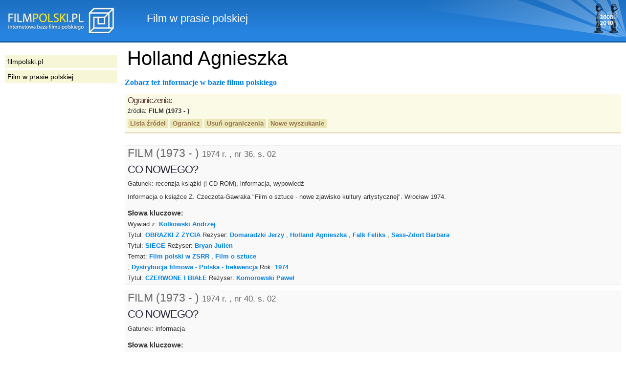

--- FILE ---
content_type: text/html
request_url: https://www.filmpolski.pl/rec/index.php/rec/239/1
body_size: 21462
content:
<!DOCTYPE html PUBLIC "-//W3C//DTD XHTML 1.0 Transitional//EN" "http://www.w3.org/TR/xhtml1/DTD/xhtml1-transitional.dtd">
<html xmlns="http://www.w3.org/1999/xhtml"  xmlns:og="http://ogp.me/ns#" xmlns:fb="http://ogp.me/ns/fb#">
<head>
<meta http-equiv="Content-Type" content="text/html; charset=utf-8" />
<title>filmpolski.pl: Film w prasie polskiej</title>
<meta name="description" content="filmpolski.pl - największa internetowa baza filmu polskiego. Opis filmów fabularnych, aktorów, spektakli teatru tv, filmów krótkometrażowych, animowanych, dokumentalnych oraz etiud PWSFTviT w Łodzi." />
<style type="text/css">@import "/rec/s2.css";</style>
<link rel="shortcut icon" href="/rec/favicon.ico" type="image/ico" />
<!--[if lt IE 7]><style type="text/css">@import "/rec/ie.css";</style><![endif]-->
<!--[if IE 5]><style type="text/css">@import "/rec/ie5.css";</style><![endif]-->

<meta property="og:title" content="FilmPolski.pl" />
<meta property="og:type" content="non_profit" />
<meta property="og:url" content="http://www.filmpolski.pl" />
<meta property="og:image" content="http://www.filmpolski.pl/fp/img/logo_filmpolski.jpg" />
<meta property="og:site_name" content="FilmPolski" />
<meta property="og:description" content="Baza filmu polskiego" />
<meta property="fb:admins" content="1732470877" />

<script type="text/javascript" src="/rec/kryt.js"></script>
<link rel="search" type="application/opensearchdescription+xml" href="/fp/filmpolski.xml" title="filmpolski.pl" />

</head>

<body>

<div id="fb-root"></div>
<script>(function(d, s, id) {
  var js, fjs = d.getElementsByTagName(s)[0];
  if (d.getElementById(id)) return;
  js = d.createElement(s); js.id = id;
  js.src = "//connect.facebook.net/pl_PL/all.js#xfbml=1&appId=315813355200659";
  fjs.parentNode.insertBefore(js, fjs);
}(document, 'script', 'facebook-jssdk'));</script>

<div id="top"><p><a href="/fp/index.php" oncontextmenu="return false"><img src="/rec/img2/logo.png" alt="filmpolski.pl" /></a><span>: </span>Film w prasie polskiej</p></div>

<div id="content">
<h1>Holland Agnieszka</h1><br /><a href="/fp/index.php/112899">Zobacz też informacje w bazie filmu polskiego</a><div class="ograniczenia"><div class="ogr"><h3>Ograniczenia:</h3><p>źródła: <strong>FILM (1973 - )</strong> </p></div><p class="buttons"><a href="/rec/index.php/rec/239/zrodla">Lista źródeł</a> <a href="#kryteria" onclick="kryteria(); return false;">Ogranicz</a> <a href="/rec/index.php/rec/239">Usuń ograniczenia</a> <a href="/rec/index.php/slowo">Nowe wyszukanie</a> </p><form action="/rec/index.php/" method="post" id="kryteria"><fieldset><input type="hidden" name="baza" value="rec" /><input type="hidden" name="adres" value="239" /><h3>Zmień ograniczenia:</h3><label for="zrodlaslowa">źródła</label>: <select id="zrodlaslowa" name="zrodlaslowa"><option value="0">Dowolne</option><option value="619">BLIZA: KWARTALNIK ARTYSTYCZNY</option><option value="38">CINEMA POLSKA</option><option value="9">CINEMA PRESS VIDEO</option><option value="36">DIALOG</option><option value="605">DO RZECZY</option><option value="608">DO RZECZY - HISTORIA</option><option value="506">DVD VIDEO MAGAZYN</option><option value="553">DZIENNIK. GAZETA PRAWNA</option><option value="554">DZIENNIK. GAZETA PRAWNA - KULTURA</option><option value="523">DZIENNIK. POLSKA. EUROPA. ŚWIAT</option><option value="533">DZIENNIK. POLSKA. EUROPA. ŚWIAT - EUROPA</option><option value="524">DZIENNIK. POLSKA. EUROPA. ŚWIAT - KULTURA</option><option value="2">EKRAN</option><option value="580">EKRANY</option><option value="478">FILM & TV KAMERA</option><option value="1" selected="selected">FILM (1973 - )</option><option value="5">FILMOWY SERWIS PRASOWY</option><option value="589">FILMOWY. MAGAZYN DO CZYTANIA</option><option value="561">FILMPRO</option><option value="10">FORUM</option><option value="25">GAZETA WYBORCZA</option><option value="588">GAZETA WYBORCZA - ALE HISTORIA</option><option value="482">GAZETA WYBORCZA - DUŻY FORMAT</option><option value="609">GAZETA WYBORCZA - KSIĄŻKI</option><option value="40">GAZETA WYBORCZA - MAGAZYN</option><option value="468">GAZETA WYBORCZA - WYSOKIE OBCASY</option><option value="8">ILUZJON</option><option value="519">IMAGES</option><option value="52">KINO</option><option value="63">KONKURS</option><option value="646">KULTURA I BIZNES</option><option value="366">KWARTALNIK FILMOWY</option><option value="44">MACHINA</option><option value="540">MAGAZYN FILMOWY SFP</option><option value="477">NEWSWEEK POLSKA</option><option value="29">NOTATNIK TEATRALNY</option><option value="522">NOWE KSIĄŻKI</option><option value="549">NOWY NURT</option><option value="19">ODRA</option><option value="628">PLEOGRAF</option><option value="622">POLISH FILM MAGAZINE</option><option value="7">POLITYKA</option><option value="12">PRZEKRÓJ</option><option value="547">REPLIKA</option><option value="193">REŻYSER</option><option value="462">RZECZPOSPOLITA</option><option value="636">SIECI (dawniej: W SIECI, SIECI PRAWDY)</option><option value="603">SIECI PRAWDY (dawniej: W SIECI)</option><option value="483">ŚWIAT FILMU</option><option value="39">TEATR</option><option value="555">TELEPRO. TECHNIKA&KONTENT TV</option><option value="33">TWÓJ STYL</option><option value="21">TWÓRCZOŚĆ</option><option value="11">TYGODNIK POWSZECHNY</option><option value="49">VIVA!</option><option value="631">VOGUE POLSKA</option><option value="35">WIADOMOŚCI KULTURALNE</option><option value="22">WIĘŹ</option><option value="15">WPROST</option><option value="31">ZESZYTY LITERACKIE</option></select> w latach: <select id="rokod" name="rokod"><option value="0">Dowolny</option><option value="1974">1974</option><option value="1976">1976</option><option value="1977">1977</option><option value="1978">1978</option><option value="1979">1979</option><option value="1980">1980</option><option value="1981">1981</option><option value="1982">1982</option><option value="1985">1985</option><option value="1987">1987</option><option value="1988">1988</option><option value="1989">1989</option><option value="1990">1990</option><option value="1991">1991</option><option value="1992">1992</option><option value="1993">1993</option><option value="1994">1994</option><option value="1995">1995</option><option value="1996">1996</option><option value="1997">1997</option><option value="1998">1998</option><option value="1999">1999</option><option value="2000">2000</option><option value="2001">2001</option><option value="2002">2002</option><option value="2003">2003</option><option value="2004">2004</option><option value="2006">2006</option><option value="2007">2007</option><option value="2008">2008</option><option value="2009">2009</option><option value="2010">2010</option><option value="2011">2011</option><option value="2012">2012</option><option value="2013">2013</option><option value="2014">2014</option><option value="2015">2015</option><option value="2016">2016</option><option value="2017">2017</option><option value="2018">2018</option><option value="2019">2019</option><option value="2020">2020</option><option value="2021">2021</option><option value="2022">2022</option><option value="2023">2023</option><option value="2024">2024</option><option value="2025">2025</option></select> - <select id="rokdo" name="rokdo"><option value="0">Dowolny</option><option value="1974">1974</option><option value="1976">1976</option><option value="1977">1977</option><option value="1978">1978</option><option value="1979">1979</option><option value="1980">1980</option><option value="1981">1981</option><option value="1982">1982</option><option value="1985">1985</option><option value="1987">1987</option><option value="1988">1988</option><option value="1989">1989</option><option value="1990">1990</option><option value="1991">1991</option><option value="1992">1992</option><option value="1993">1993</option><option value="1994">1994</option><option value="1995">1995</option><option value="1996">1996</option><option value="1997">1997</option><option value="1998">1998</option><option value="1999">1999</option><option value="2000">2000</option><option value="2001">2001</option><option value="2002">2002</option><option value="2003">2003</option><option value="2004">2004</option><option value="2006">2006</option><option value="2007">2007</option><option value="2008">2008</option><option value="2009">2009</option><option value="2010">2010</option><option value="2011">2011</option><option value="2012">2012</option><option value="2013">2013</option><option value="2014">2014</option><option value="2015">2015</option><option value="2016">2016</option><option value="2017">2017</option><option value="2018">2018</option><option value="2019">2019</option><option value="2020">2020</option><option value="2021">2021</option><option value="2022">2022</option><option value="2023">2023</option><option value="2024">2024</option><option value="2025">2025</option></select> <input type="image" src="/rec/img2/ok.gif" alt="ok" /><fieldset></form></div><ul id="listarecenzji"><li><h2>FILM (1973 - ) <small class="bib">1974 r. , nr 36, s. 02</small></h2><h3>CO NOWEGO?</h3><p>Gatunek: recenzja książki (i CD-ROM), informacja, wypowiedź</p><p>Informacja o książce Z. Czeczota-Gawraka "Film o sztuce - nowe zjawisko kultury artystycznej". Wrocław 1974.</p><h4>Słowa kluczowe:</h4><ul class="key"><li>Wywiad z: <a href="/rec/index.php/rec/531/1">Kotkowski Andrzej</a> </li><li>Tytuł: <a href="/rec/index.php/rec/5111/1">OBRAZKI Z ŻYCIA</a> Reżyser: <a href="/rec/index.php/rec/520/1">Domaradzki Jerzy</a> , <a href="/rec/index.php/rec/239/1">Holland Agnieszka</a> , <a href="/rec/index.php/rec/482/1">Falk Feliks</a> , <a href="/rec/index.php/rec/46_6411/1">Sass-Zdort Barbara</a> </li><li>Tytuł: <a href="/rec/index.php/rec/84802_14970/1">SIEGE</a> Reżyser: <a href="/rec/index.php/rec/10975/1">Bryan Julien</a> </li><li>Temat: <a href="/rec/index.php/rec/47913/1">Film polski w ZSRR</a> , <a href="/rec/index.php/rec/19118/1">Film o sztuce</a> </li><li>, <a href="/rec/index.php/rec/24376/1">Dystrybucja filmowa - Polska - frekwencja</a> Rok: <a href="/rec/index.php/rec/9499/1">1974</a> </li><li>Tytuł: <a href="/rec/index.php/rec/5147/1">CZERWONE I BIAŁE</a> Reżyser: <a href="/rec/index.php/rec/1083/1">Komorowski Paweł</a> </li></ul></li><li><h2>FILM (1973 - ) <small class="bib">1974 r. , nr 40, s. 02</small></h2><h3>CO NOWEGO?</h3><p>Gatunek: informacja</p><h4>Słowa kluczowe:</h4><ul class="key"><li>Instytucja: <a href="/rec/index.php/rec/16329_6074/1">Dyskusyjne Kluby Filmowe (DKF)</a> </li><li>Impreza: <a href="/rec/index.php/rec/95222/1">Warszawa, Tydzień Filmów Egipskich</a> Rok: <a href="/rec/index.php/rec/9499/1">1974</a> </li><li>Tytuł: <a href="/rec/index.php/rec/5168/1">POTOP</a> Reżyser: <a href="/rec/index.php/rec/990/1">Hoffman Jerzy</a> </li><li>Tytuł: <a href="/rec/index.php/rec/5111/1">OBRAZKI Z ŻYCIA</a> Reżyser: <a href="/rec/index.php/rec/520/1">Domaradzki Jerzy</a> , <a href="/rec/index.php/rec/482/1">Falk Feliks</a> , <a href="/rec/index.php/rec/239/1">Holland Agnieszka</a> </li><li>Temat: <a href="/rec/index.php/rec/44253_7055/1">Warszawa w filmie</a> </li><li>Instytucja: <a href="/rec/index.php/rec/24671/1">Kina - Polska - Warszawa - Iluzjon, kino Filmoteki Narodowej</a> </li><li>Tytuł: <a href="/rec/index.php/rec/94874/1">CIEŃ TAMTEJ WIOSNY</a> Reżyser: <a href="/rec/index.php/rec/187/1">Piestrak Marek</a> </li><li>Tytuł: <a href="/rec/index.php/rec/15676/1">KONIEC BABIEGO LATA</a> Reżyser: <a href="/rec/index.php/rec/1257/1">Kruk Ewa</a> </li></ul></li><li><h2>FILM (1973 - ) <small class="bib">1974 r. , nr 42, s. 14-15</small></h2><h3>OBRAZKI Z ŻYCIA</h3><ul><li><strong>Autor zdjęć</strong>: <a href="/rec/index.php/rec/1416/1">Troszczyński Jerzy</a></ul><p>Gatunek: sprawozdanie z produkcji, fotografie</p><h4>Słowa kluczowe:</h4><ul class="key"><li>Tytuł: <a href="/rec/index.php/rec/5111/1">OBRAZKI Z ŻYCIA</a> Reżyser: <a href="/rec/index.php/rec/520/1">Domaradzki Jerzy</a> , <a href="/rec/index.php/rec/482/1">Falk Feliks</a> , <a href="/rec/index.php/rec/239/1">Holland Agnieszka</a> </li></ul></li><li><h2>FILM (1973 - ) <small class="bib">1974 r. , nr 51, s. 02</small></h2><ul class="aut"><a href="/rec/index.php/rec/17276_17595/1">Zagroba Bogdan</a>: </ul><h3>CO NOWEGO?</h3><p>Gatunek: informacja, wypowiedź</p><h4>Słowa kluczowe:</h4><ul class="key"><li>Temat: <a href="/rec/index.php/rec/64609/1">Film polski w NRD</a> </li><li>Instytucja: <a href="/rec/index.php/rec/20396_17489/1">Wytwórnia Filmów Oświatowych, Łódź</a> Rok: <a href="/rec/index.php/rec/9499/1">1974</a> </li><li>Tytuł: <a href="/rec/index.php/rec/23304/1">BOLEK I LOLEK (serial animowany)</a> </li><li>Temat: <a href="/rec/index.php/rec/16404/1">Krytyka filmowa</a> , <a href="/rec/index.php/rec/24300/1">Film polski za granicą</a> </li><li>Wywiad z: <a href="/rec/index.php/rec/922/1">Wionczek Roman</a> </li><li>Tytuł: <a href="/rec/index.php/rec/15839/1">MIASTO NIEZWYKŁE WARSZAWA</a> Reżyser: <a href="/rec/index.php/rec/922/1">Wionczek Roman</a> </li><li>Tytuł: <a href="/rec/index.php/rec/95412/1">WIECZÓR U ABDONA</a> Reżyser: <a href="/rec/index.php/rec/239/1">Holland Agnieszka</a> </li><li>Temat: <a href="/rec/index.php/rec/97875/1">Koprodukcja - Polska - ZSRR</a> </li></ul></li><li><h2>FILM (1973 - ) <small class="bib">1976 r. , nr 07, s. 23</small></h2><h3>PRZED PREMIERĄ</h3><p>Gatunek: informacja</p><h4>Słowa kluczowe:</h4><ul class="key"><li>Tytuł: <a href="/rec/index.php/rec/5112/1">RODZINA (Wojciechowski K.)</a> Reżyser: <a href="/rec/index.php/rec/877/1">Wojciechowski Krzysztof</a> </li><li>Tytuł: <a href="/rec/index.php/rec/5111/1">OBRAZKI Z ŻYCIA</a> Reżyser: <a href="/rec/index.php/rec/520/1">Domaradzki Jerzy</a> , <a href="/rec/index.php/rec/482/1">Falk Feliks</a> , <a href="/rec/index.php/rec/239/1">Holland Agnieszka</a> , <a href="/rec/index.php/rec/531/1">Kotkowski Andrzej</a> , <a href="/rec/index.php/rec/1451/1">Obłamski Jerzy</a> , <a href="/rec/index.php/rec/731/1">Gradowski Krzysztof</a> , <a href="/rec/index.php/rec/46_6411/1">Sass-Zdort Barbara</a> </li><li>Tytuł: <a href="/rec/index.php/rec/6434_4715/1">IN THE HEAT OF THE NIGHT</a> Reżyser: <a href="/rec/index.php/rec/1881/1">Jewison Norman</a> </li><li>Tytuł: <a href="/rec/index.php/rec/5636_16537/1">NEMURITORII</a> Reżyser: <a href="/rec/index.php/rec/46206/1">Nicolaescu Sergiu</a> </li></ul></li><li><h2>FILM (1973 - ) <small class="bib">1976 r. , nr 12, s. 05</small></h2><ul class="aut"><a href="/rec/index.php/rec/17285/1">Niecikowski Jerzy</a>: </ul><h3>POETYKA OTWARTA I SZTAMPA</h3><p>Gatunek: felieton</p><h4>Słowa kluczowe:</h4><ul class="key"><li>Tytuł: <a href="/rec/index.php/rec/5111/1">OBRAZKI Z ŻYCIA</a> Reżyser: <a href="/rec/index.php/rec/520/1">Domaradzki Jerzy</a> , <a href="/rec/index.php/rec/482/1">Falk Feliks</a> , <a href="/rec/index.php/rec/239/1">Holland Agnieszka</a> , <a href="/rec/index.php/rec/531/1">Kotkowski Andrzej</a> , <a href="/rec/index.php/rec/1451/1">Obłamski Jerzy</a> , <a href="/rec/index.php/rec/731/1">Gradowski Krzysztof</a> , <a href="/rec/index.php/rec/46_6411/1">Sass-Zdort Barbara</a> </li></ul></li><li><h2>FILM (1973 - ) <small class="bib">1976 r. , nr 13, s. 10-11</small></h2><ul class="aut"><a href="/rec/index.php/rec/17196_17601/1">Dondziłło Czesław</a>: </ul><h3>"CÓŚ" Z ŻYCIA, COŚ Z FILMU</h3><p>Gatunek: recenzja filmu</p><h4>Słowa kluczowe:</h4><ul class="key"><li>Tytuł: <a href="/rec/index.php/rec/5111/1">OBRAZKI Z ŻYCIA</a> Reżyser: <a href="/rec/index.php/rec/520/1">Domaradzki Jerzy</a> , <a href="/rec/index.php/rec/482/1">Falk Feliks</a> , <a href="/rec/index.php/rec/239/1">Holland Agnieszka</a> , <a href="/rec/index.php/rec/531/1">Kotkowski Andrzej</a> , <a href="/rec/index.php/rec/1451/1">Obłamski Jerzy</a> , <a href="/rec/index.php/rec/731/1">Gradowski Krzysztof</a> , <a href="/rec/index.php/rec/46_6411/1">Sass-Zdort Barbara</a> </li></ul></li><li><h2>FILM (1973 - ) <small class="bib">1976 r. , nr 20, s. 02</small></h2><h3>CO NOWEGO?</h3><p>Gatunek: informacja</p><h4>Słowa kluczowe:</h4><ul class="key"><li>Tytuł: <a href="/rec/index.php/rec/43032_6771/1">40 - LATEK</a> Reżyser: <a href="/rec/index.php/rec/104/1">Gruza Jerzy</a> </li><li>Tytuł: <a href="/rec/index.php/rec/15345/1">NIEDZIELNE DZIECI (Holland A.)</a> Reżyser: <a href="/rec/index.php/rec/239/1">Holland Agnieszka</a> </li><li>Bohater artykułu: <a href="/rec/index.php/rec/1181/1">Hańcza Władysław</a> </li><li>Impreza: <a href="/rec/index.php/rec/94561/1">Lublin, Międzynarodowe Forum Filmowe "Człowiek-Praca-Twórczość"</a> Rok: <a href="/rec/index.php/rec/9494/1">1976</a> </li><li>Tytuł: <a href="/rec/index.php/rec/3693/1">NA SREBRNYM GLOBIE</a> Reżyser: <a href="/rec/index.php/rec/511/1">Żuławski Andrzej</a> </li><li>Tytuł: <a href="/rec/index.php/rec/5133/1">ZANIM NADEJDZIE DZIEŃ</a> Reżyser: <a href="/rec/index.php/rec/484/1">Rydzewski Ryszard</a> </li><li>Temat: <a href="/rec/index.php/rec/16992/1">Kinematografia - Kuba</a> </li></ul></li><li><h2>FILM (1973 - ) <small class="bib">1976 r. , nr 30, s. 02</small></h2><ul class="aut"><a href="/rec/index.php/rec/859/1">Dygat Stanisław</a>: </ul><h3>CO NOWEGO?</h3><p>Gatunek: wywiad, korespondencja, informacja</p><h4>Słowa kluczowe:</h4><ul class="key"><li>Nagroda: <a href="/rec/index.php/rec/24594/1">Nagroda Państwowa</a> Rok: <a href="/rec/index.php/rec/9494/1">1976</a> </li><li>Wywiad z: <a href="/rec/index.php/rec/1483/1">Barańska Jadwiga</a> </li><li>Impreza: <a href="/rec/index.php/rec/20054_4159/1">Berlin, Międzynarodowy Festiwal Filmowy</a> Rok: <a href="/rec/index.php/rec/9494/1">1976</a> </li><li>Tytuł: <a href="/rec/index.php/rec/15396/1">A JEŚLI BĘDZIE JESIEŃ...</a> Reżyser: <a href="/rec/index.php/rec/94929/1">Czarnecki Henryk T.</a> </li><li>Tytuł: <a href="/rec/index.php/rec/5097/1">REBUS</a> Reżyser: <a href="/rec/index.php/rec/493/1">Zygadło Tomasz</a> </li><li>Tytuł: <a href="/rec/index.php/rec/5131/1">TRĘDOWATA (Hoffman J.)</a> Reżyser: <a href="/rec/index.php/rec/990/1">Hoffman Jerzy</a> </li><li>Tytuł: <a href="/rec/index.php/rec/5090/1">ZDJĘCIA PRÓBNE</a> Reżyser: <a href="/rec/index.php/rec/239/1">Holland Agnieszka</a> , <a href="/rec/index.php/rec/1488/1">Kędzierski Paweł</a> , <a href="/rec/index.php/rec/520/1">Domaradzki Jerzy</a> </li><li>Tytuł: <a href="/rec/index.php/rec/5092/1">BEZKRESNE ŁĄKI</a> Reżyser: <a href="/rec/index.php/rec/935/1">Solarz Wojciech (reżyser)</a> </li></ul></li><li><h2>FILM (1973 - ) <small class="bib">1977 r. , nr 05, s. 18-19</small></h2><ul class="aut"><a href="/rec/index.php/rec/17276_17595/1">Zagroba Bogdan</a>: </ul><h3>ZDJĘCIA PRÓBNE</h3><p>Gatunek: wywiad</p><h4>Słowa kluczowe:</h4><ul class="key"><li>Wywiad z: <a href="/rec/index.php/rec/239/1">Holland Agnieszka</a> , <a href="/rec/index.php/rec/1488/1">Kędzierski Paweł</a> , <a href="/rec/index.php/rec/520/1">Domaradzki Jerzy</a> </li><li>Tytuł: <a href="/rec/index.php/rec/5090/1">ZDJĘCIA PRÓBNE</a> Reżyser: <a href="/rec/index.php/rec/239/1">Holland Agnieszka</a> , <a href="/rec/index.php/rec/1488/1">Kędzierski Paweł</a> , <a href="/rec/index.php/rec/520/1">Domaradzki Jerzy</a> </li></ul></li><li><h2>FILM (1973 - ) <small class="bib">1977 r. , nr 13, s. 06</small></h2><ul class="aut"><a href="/rec/index.php/rec/17196_17601/1">Dondziłło Czesław</a>: </ul><h3>DZIECI, RZECZY I SZCZĘŚCIE</h3><p>Gatunek: recenzja filmu</p><h4>Słowa kluczowe:</h4><ul class="key"><li>Tytuł: <a href="/rec/index.php/rec/15345/1">NIEDZIELNE DZIECI (Holland A.)</a> Reżyser: <a href="/rec/index.php/rec/239/1">Holland Agnieszka</a> </li></ul></li><li><h2>FILM (1973 - ) <small class="bib">1977 r. , nr 19, s. 23</small></h2><h3>W KINACH</h3><p>Gatunek: informacja</p><h4>Słowa kluczowe:</h4><ul class="key"><li>Tytuł: <a href="/rec/index.php/rec/5090/1">ZDJĘCIA PRÓBNE</a> Reżyser: <a href="/rec/index.php/rec/239/1">Holland Agnieszka</a> , <a href="/rec/index.php/rec/1488/1">Kędzierski Paweł</a> , <a href="/rec/index.php/rec/520/1">Domaradzki Jerzy</a> </li><li>Tytuł: <a href="/rec/index.php/rec/6773_2758/1">JAD</a> Reżyser: <a href="/rec/index.php/rec/82351/1">Cenevski Kirił</a> </li><li>Tytuł: <a href="/rec/index.php/rec/7650_2709/1">RAFFERTY AND THE GOLD DUST TWINS</a> Reżyser: <a href="/rec/index.php/rec/2345/1">Richards Dick</a> </li><li>Tytuł: <a href="/rec/index.php/rec/15356_2731/1">BLAUE LICHT, DAS</a> Reżyser: <a href="/rec/index.php/rec/91021/1">Gusner Iris</a> </li></ul></li><li><h2>FILM (1973 - ) <small class="bib">1977 r. , nr 23, s. 07</small></h2><ul class="aut"><a href="/rec/index.php/rec/17221/1">Sobolewski Tadeusz</a>: </ul><h3>PAWEŁ ODCHODZI</h3><p>Gatunek: recenzja filmu</p><h4>Słowa kluczowe:</h4><ul class="key"><li>Tytuł: <a href="/rec/index.php/rec/5090/1">ZDJĘCIA PRÓBNE</a> Reżyser: <a href="/rec/index.php/rec/239/1">Holland Agnieszka</a> , <a href="/rec/index.php/rec/1488/1">Kędzierski Paweł</a> , <a href="/rec/index.php/rec/520/1">Domaradzki Jerzy</a> </li></ul></li><li><h2>FILM (1973 - ) <small class="bib">1977 r. , nr 42, s. 02</small></h2><h3>CO NOWEGO?</h3><p>Gatunek: informacja</p><h4>Słowa kluczowe:</h4><ul class="key"><li>Tytuł: <a href="/rec/index.php/rec/15596_2839/1">BEETHOVEN (Seemann H.)</a> Reżyser: <a href="/rec/index.php/rec/9777/1">Seemann Horst</a> </li><li>Impreza: <a href="/rec/index.php/rec/9617_9183/1">Polanica Zdrój, Przegląd Filmów Zrealizowanych na Taśmie 8 mm</a> Rok: <a href="/rec/index.php/rec/9493/1">1977</a> </li><li>Impreza: <a href="/rec/index.php/rec/96478/1">Szpindlerowy Młyn, Międzynarodowy Festiwal Filmów Turystycznych</a> Rok: <a href="/rec/index.php/rec/9493/1">1977</a> </li><li>Tytuł: <a href="/rec/index.php/rec/96481_16871/1">YOU STILL HAVE A CHANCE</a> Reżyser: <a href="/rec/index.php/rec/1257/1">Kruk Ewa</a> </li><li>Tytuł: <a href="/rec/index.php/rec/23728/1">COŚ ZA COŚ</a> Reżyser: <a href="/rec/index.php/rec/239/1">Holland Agnieszka</a> </li><li>Tytuł: <a href="/rec/index.php/rec/5074/1">HALLO SZPICBRÓDKA CZYLI OSTATNI WYSTĘP KRÓLA KASIARZY</a> Reżyser: <a href="/rec/index.php/rec/608/1">Rzeszewski Janusz</a> , <a href="/rec/index.php/rec/1315/1">Jahoda Mieczysław</a> </li></ul></li><li><h2>FILM (1973 - ) <small class="bib">1977 r. , nr 47, s. 14-16</small></h2><ul class="aut"><a href="/rec/index.php/rec/17715/1">Wojnach Andrzej</a>: </ul><h3>FILMOWCY W TEATRZE</h3><p>Gatunek: ankieta</p><h4>Słowa kluczowe:</h4><ul class="key"><li>Temat: <a href="/rec/index.php/rec/17099/1">Reżyseria teatralna</a> </li><li>Bohater artykułu: <a href="/rec/index.php/rec/233/1">Różewicz Stanisław</a> , <a href="/rec/index.php/rec/237/1">Zanussi Krzysztof</a> , <a href="/rec/index.php/rec/447/1">Poręba Bohdan</a> , <a href="/rec/index.php/rec/239/1">Holland Agnieszka</a> , <a href="/rec/index.php/rec/364/1">Majewski Janusz</a> , <a href="/rec/index.php/rec/54/1">Wajda Andrzej</a> </li></ul></li><li><h2>FILM (1973 - ) <small class="bib">1977 r. , nr 49, s. 06</small></h2><ul class="aut"><a href="/rec/index.php/rec/17196_17601/1">Dondziłło Czesław</a>: </ul><h3>NAJWAŻNIEJSZE W ŻYCIU</h3><p>Gatunek: recenzja filmu</p><h4>Słowa kluczowe:</h4><ul class="key"><li>Tytuł: <a href="/rec/index.php/rec/23728/1">COŚ ZA COŚ</a> Reżyser: <a href="/rec/index.php/rec/239/1">Holland Agnieszka</a> </li></ul></li><li><h2>FILM (1973 - ) <small class="bib">1977 r. , nr 51, s. 05</small></h2><ul class="aut"><a href="/rec/index.php/rec/17285/1">Niecikowski Jerzy</a>: </ul><h3>PANI HOLLAND JAKO ODPYCHAJĄCA PANI DOCENT</h3><p>Gatunek: recenzja filmu</p><h4>Słowa kluczowe:</h4><ul class="key"><li>Tytuł: <a href="/rec/index.php/rec/23728/1">COŚ ZA COŚ</a> Reżyser: <a href="/rec/index.php/rec/239/1">Holland Agnieszka</a> </li></ul></li><li><h2>FILM (1973 - ) <small class="bib">1978 r. , nr 23, s. 02</small></h2><h3>CO NOWEGO?</h3><p>Gatunek: informacja</p><h4>Słowa kluczowe:</h4><ul class="key"><li>Impreza: <a href="/rec/index.php/rec/542/1">Łagów, Lubuskie Lato Filmowe</a> Rok: <a href="/rec/index.php/rec/9490/1">1978</a> </li><li>Tytuł: <a href="/rec/index.php/rec/5023/1">TEST PILOTA PIRXA</a> Reżyser: <a href="/rec/index.php/rec/187/1">Piestrak Marek</a> </li><li>Tytuł: <a href="/rec/index.php/rec/5026/1">AKTORZY PROWINCJONALNI</a> Reżyser: <a href="/rec/index.php/rec/239/1">Holland Agnieszka</a> </li><li>Impreza: <a href="/rec/index.php/rec/21116/1">Lublin, Lubelskie Forum Filmowe</a> </li><li>Tytuł: <a href="/rec/index.php/rec/5024/1">UMARLI RZUCAJĄ CIEŃ</a> Reżyser: <a href="/rec/index.php/rec/958/1">Dziedzina Julian</a> </li></ul></li><li><h2>FILM (1973 - ) <small class="bib">1978 r. , nr 31, s. 02</small></h2><h3>CO NOWEGO?</h3><p>Gatunek: informacja</p><h4>Słowa kluczowe:</h4><ul class="key"><li>Wywiad z: <a href="/rec/index.php/rec/96410/1">Jonsson Thorsteinn</a> </li><li>Tytuł: <a href="/rec/index.php/rec/5026/1">AKTORZY PROWINCJONALNI</a> </li><li>Reżyser: <a href="/rec/index.php/rec/239/1">Holland Agnieszka</a> </li><li>Nagroda: <a href="/rec/index.php/rec/24594/1">Nagroda Państwowa</a> </li><li>Rok: <a href="/rec/index.php/rec/9490/1">1978</a> </li><li>Tytuł: <a href="/rec/index.php/rec/94899/1">OCZY UROCZNE</a> </li><li>Reżyser: <a href="/rec/index.php/rec/395/1">Szulkin Piotr</a> </li></ul></li><li><h2>FILM (1973 - ) <small class="bib">1978 r. , nr 50, s. 02</small></h2><ul class="aut"><a href="/rec/index.php/rec/17715/1">Wojnach Andrzej</a>: </ul><h3>CO NOWEGO?</h3><p>Gatunek: wywiad, informacja</p><h4>Słowa kluczowe:</h4><ul class="key"><li>Wywiad z: <a href="/rec/index.php/rec/1074/1">Puchalski Włodzimierz</a> </li><li>Tytuł: <a href="/rec/index.php/rec/5038/1">AMATOR (Kieślowski K.)</a> Reżyser: <a href="/rec/index.php/rec/235/1">Kieślowski Krzysztof</a> </li><li>Tytuł: <a href="/rec/index.php/rec/5026/1">AKTORZY PROWINCJONALNI</a> Reżyser: <a href="/rec/index.php/rec/239/1">Holland Agnieszka</a> </li><li>Impreza: <a href="/rec/index.php/rec/918/1">Chicago, Międzynarodowy Festiwal Filmowy</a> Rok: <a href="/rec/index.php/rec/9490/1">1978</a> </li><li>Bohater artykułu: <a href="/rec/index.php/rec/54/1">Wajda Andrzej</a> , <a href="/rec/index.php/rec/46221/1">Room Abram</a> </li></ul></li><li><h2>FILM (1973 - ) <small class="bib">1979 r. , nr 33, s. 23</small></h2><h3>W KINACH</h3><p>Gatunek: informacja</p><h4>Słowa kluczowe:</h4><ul class="key"><li>Tytuł: <a href="/rec/index.php/rec/5026/1">AKTORZY PROWINCJONALNI</a> Reżyser: <a href="/rec/index.php/rec/239/1">Holland Agnieszka</a> </li><li>Tytuł: <a href="/rec/index.php/rec/7731_2442/1">KOGDA RIADOM MUŻCZINA</a> Reżyser: <a href="/rec/index.php/rec/95912/1">Gażiu Walerij</a> </li><li>Tytuł: <a href="/rec/index.php/rec/14800_2391/1">JA TO TEDY BERU, SEFE...!</a> Reżyser: <a href="/rec/index.php/rec/46148/1">Schulhoff Petr</a> </li><li>Tytuł: <a href="/rec/index.php/rec/7127_2481/1">SEPTEMBRIE</a> Reżyser: <a href="/rec/index.php/rec/46408/1">Ursu Timotei</a> </li></ul></li><li><h2>FILM (1973 - ) <small class="bib">1979 r. , nr 35, s. 11</small></h2><ul class="aut"><a href="/rec/index.php/rec/17274/1">Kreutzinger Krzysztof</a>: </ul><h3>WARIACJE NIE NA TEMAT</h3><p>Gatunek: recenzja filmu</p><h4>Słowa kluczowe:</h4><ul class="key"><li>Tytuł: <a href="/rec/index.php/rec/5026/1">AKTORZY PROWINCJONALNI</a> Reżyser: <a href="/rec/index.php/rec/239/1">Holland Agnieszka</a> </li></ul></li><li><h2>FILM (1973 - ) <small class="bib">1980 r. , nr 17, s. 02</small></h2><ul class="aut"><a href="/rec/index.php/rec/17276_17595/1">Zagroba Bogdan</a>: </ul><h3>CO NOWEGO?</h3><p>Gatunek: wywiad, informacja</p><h4>Słowa kluczowe:</h4><ul class="key"><li>Impreza: <a href="/rec/index.php/rec/10954/1">Warszawa, Tydzień Filmów Duńskich</a> Rok: <a href="/rec/index.php/rec/9473/1">1980</a> </li><li>Impreza: <a href="/rec/index.php/rec/9999/1">Tarnów, Festiwal Filmów Sportowych</a> Rok: <a href="/rec/index.php/rec/9473/1">1980</a> </li><li>Tytuł: <a href="/rec/index.php/rec/7468_2318/1">OKTOBERI VASARNAP</a> Reżyser: <a href="/rec/index.php/rec/10008/1">Kovacs Andras</a> </li><li>Wywiad z: <a href="/rec/index.php/rec/97197/1">Wojtala Leon</a> </li><li>Temat: <a href="/rec/index.php/rec/27363/1">Amatorski film - Polska</a> </li><li>Tytuł: <a href="/rec/index.php/rec/4912/1">GORĄCZKA (Holland A.)</a> Reżyser: <a href="/rec/index.php/rec/239/1">Holland Agnieszka</a> </li></ul></li><li><h2>FILM (1973 - ) <small class="bib">1980 r. , nr 23, s. 02</small></h2><h3>SYGNAŁY</h3><p>Gatunek: informacja</p><h4>Słowa kluczowe:</h4><ul class="key"><li>Instytucja: <a href="/rec/index.php/rec/27321/1">Kadr, Studio Filmowe (d. Zespół Filmowy)</a> </li><li>Tytuł: <a href="/rec/index.php/rec/5037/1">SEKRET ENIGMY</a> Reżyser: <a href="/rec/index.php/rec/922/1">Wionczek Roman</a> </li><li>Instytucja: <a href="/rec/index.php/rec/97303/1">Kina - Polska - Warszawa - Relax</a> </li><li>Tytuł: <a href="/rec/index.php/rec/4912/1">GORĄCZKA (Holland A.)</a> Reżyser: <a href="/rec/index.php/rec/239/1">Holland Agnieszka</a> </li><li>Bohater artykułu: <a href="/rec/index.php/rec/10439/1">Toeplitz Jerzy</a> , <a href="/rec/index.php/rec/865/1">Orzechowski Witold</a> , <a href="/rec/index.php/rec/877/1">Wojciechowski Krzysztof</a> </li></ul></li><li><h2>FILM (1973 - ) <small class="bib">1980 r. , nr 24, s. 18-19</small></h2><ul class="aut"><a href="/rec/index.php/rec/901/1">Łepkowska Ilona</a>: </ul><h3>CZAS</h3><p>Gatunek: sprawozdanie z produkcji</p><h4>Słowa kluczowe:</h4><ul class="key"><li>Tytuł: <a href="/rec/index.php/rec/4912/1">GORĄCZKA (Holland A.)</a> Reżyser: <a href="/rec/index.php/rec/239/1">Holland Agnieszka</a> </li></ul></li><li><h2>FILM (1973 - ) <small class="bib">1981 r. , nr 11, s. 02</small></h2><h3>"SREBRNY NIEDŹWIEDŹ" DLA BARBARY GRABOWSKIEJ</h3><p>Gatunek: informacja</p><h4>Słowa kluczowe:</h4><ul class="key"><li>Impreza: <a href="/rec/index.php/rec/20054_4159/1">Berlin, Międzynarodowy Festiwal Filmowy</a> Rok: <a href="/rec/index.php/rec/9468/1">1981</a> </li><li>Bohater artykułu: <a href="/rec/index.php/rec/97907/1">Grabowska Barbara (aktorka)</a> </li><li>Tytuł: <a href="/rec/index.php/rec/4912/1">GORĄCZKA (Holland A.)</a> Reżyser: <a href="/rec/index.php/rec/239/1">Holland Agnieszka</a> </li></ul></li><li><h2>FILM (1973 - ) <small class="bib">1981 r. , nr 16, s. 23</small></h2><h3>ZAGLĄDAJĄC PRZEZ RAMIĘ</h3><p>Gatunek: przegląd prasy</p><h4>Słowa kluczowe:</h4><ul class="key"><li>Temat: <a href="/rec/index.php/rec/24585/1">Kultura filmowa - Polska - Wrocław</a> </li><li>Instytucja: <a href="/rec/index.php/rec/10500_19460/1">Wytwórnia Filmów Fabularnych, Wrocław</a> </li><li>Temat: <a href="/rec/index.php/rec/24445/1">Zespoły filmowe</a> </li><li>Wywiad z: <a href="/rec/index.php/rec/239/1">Holland Agnieszka</a> </li></ul></li><li><h2>FILM (1973 - ) <small class="bib">1981 r. , nr 21, s. 23</small></h2><h3>W KINACH</h3><p>Gatunek: informacja</p><h4>Słowa kluczowe:</h4><ul class="key"><li>Tytuł: <a href="/rec/index.php/rec/4912/1">GORĄCZKA (Holland A.)</a> Reżyser: <a href="/rec/index.php/rec/239/1">Holland Agnieszka</a> </li><li>Tytuł: <a href="/rec/index.php/rec/7171_17131/1">PRIKLUCZENIJA ALI-BABY I SOROKA ROZBOJNIKOW</a> Reżyser: <a href="/rec/index.php/rec/98166/1">Fajzijew Łatif</a> , <a href="/rec/index.php/rec/98167/1">Mehra Oumesh</a> </li><li>Tytuł: <a href="/rec/index.php/rec/24266_17132/1">SOBREVIVIENTES, LOS</a> Reżyser: <a href="/rec/index.php/rec/2963_16908/1">Alea Tomas Gutierrez</a> </li></ul></li><li><h2>FILM (1973 - ) <small class="bib">1981 r. , nr 28, s. 06-07</small></h2><ul class="aut"><a href="/rec/index.php/rec/17379_6247/1">Królikowska Elżbieta</a>: </ul><h3>NIE UNIKNIESZ PRZEZNACZENIA...?</h3><p>Gatunek: sprawozdanie z produkcji, fotografie</p><h4>Słowa kluczowe:</h4><ul class="key"><li>Tytuł: <a href="/rec/index.php/rec/13464/1">KOBIETA SAMOTNA</a> Reżyser: <a href="/rec/index.php/rec/239/1">Holland Agnieszka</a> </li></ul></li><li><h2>FILM (1973 - ) <small class="bib">1981 r. , nr 30, s. 18-20</small></h2><ul class="aut"><a href="/rec/index.php/rec/901/1">Łepkowska Ilona</a>: </ul><h3>NIE PATRZEĆ W KAMERĘ</h3><p>Gatunek: sprawozdanie z produkcji, fotografie</p><h4>Słowa kluczowe:</h4><ul class="key"><li>Tytuł: <a href="/rec/index.php/rec/13464/1">KOBIETA SAMOTNA</a> Reżyser: <a href="/rec/index.php/rec/239/1">Holland Agnieszka</a> </li></ul></li><li><h2>FILM (1973 - ) <small class="bib">1981 r. , nr 39, s. 07</small></h2><ul class="aut"><a href="/rec/index.php/rec/17723/1">Kijowski Andrzej Tadeusz</a>: </ul><h3>TRADYCJA</h3><p>Gatunek: recenzja filmu</p><h4>Słowa kluczowe:</h4><ul class="key"><li>Tytuł: <a href="/rec/index.php/rec/4912/1">GORĄCZKA (Holland A.)</a> Reżyser: <a href="/rec/index.php/rec/239/1">Holland Agnieszka</a> </li></ul></li><li><h2>FILM (1973 - ) <small class="bib">1982 r. , nr 02, s. 02</small></h2><h3>REWELACJE AGNIESZKI HOLLAND</h3><p>Gatunek: artykuł</p><h4>Słowa kluczowe:</h4><ul class="key"><li>Bohater artykułu: <a href="/rec/index.php/rec/239/1">Holland Agnieszka</a> </li></ul></li><li><h2>FILM (1973 - ) <small class="bib">1987 r. , nr 42, s. 08</small></h2><ul class="aut"><a href="/rec/index.php/rec/17198_14050/1">Sobański Oskar</a>: </ul><h3>KRZYK NAD PRZEPAŚCIĄ</h3><p>Gatunek: recenzja filmu</p><h4>Słowa kluczowe:</h4><ul class="key"><li>Tytuł: <a href="/rec/index.php/rec/13464/1">KOBIETA SAMOTNA</a> Reżyser: <a href="/rec/index.php/rec/239/1">Holland Agnieszka</a> </li></ul></li><li><h2>FILM (1973 - ) <small class="bib">1988 r. , nr 40, s. 03-05, 16</small></h2><ul class="aut"><a href="/rec/index.php/rec/17226/1">Janicka Bożena</a>: </ul><h3>GRA ZE ŚWIATEM</h3><p>Gatunek: wywiad</p><h4>Słowa kluczowe:</h4><ul class="key"><li>Wywiad z: <a href="/rec/index.php/rec/239/1">Holland Agnieszka</a> </li></ul></li><li><h2>FILM (1973 - ) <small class="bib">1989 r. , nr 05, s. 21</small></h2><ul class="aut"><a href="/rec/index.php/rec/17226/1">Janicka Bożena</a>: </ul><h3>ZABIĆ KSIĘDZA</h3><p>Gatunek: recenzja filmu</p><h4>Słowa kluczowe:</h4><ul class="key"><li>Tytuł: <a href="/rec/index.php/rec/11367_4317/1">TO KILL A PRIEST</a> Reżyser: <a href="/rec/index.php/rec/239/1">Holland Agnieszka</a> </li></ul></li><li><h2>FILM (1973 - ) <small class="bib">1989 r. , nr 14, s. 02</small></h2><h3>Z KRONIKI</h3><p>Gatunek: informacja</p><h4>Słowa kluczowe:</h4><ul class="key"><li>Impreza: <a href="/rec/index.php/rec/104920/1">Warszawa, Międzynarodowe Konfrontacje Wideofilmów</a> Rok: <a href="/rec/index.php/rec/9434/1">1989</a> </li><li>Impreza: <a href="/rec/index.php/rec/93705/1">Praga, Festiwal Filmowy dla Pracujących</a> Rok: <a href="/rec/index.php/rec/9434/1">1989</a> </li><li>Tytuł: <a href="/rec/index.php/rec/4168/1">MATKA KRÓLÓW</a> Reżyser: <a href="/rec/index.php/rec/592/1">Zaorski Janusz</a> </li><li>Tytuł: <a href="/rec/index.php/rec/4026/1">BOHATER ROKU</a> Reżyser: <a href="/rec/index.php/rec/482/1">Falk Feliks</a> </li><li>Bohater artykułu: <a href="/rec/index.php/rec/790/1">Komeda Krzysztof</a> </li><li>Tytuł: <a href="/rec/index.php/rec/104992_18030/1">HOMME A LA MAIN OUVERTE, L'</a> Reżyser: <a href="/rec/index.php/rec/102434/1">Tomczak Grzegorz</a> </li><li>Instytucja: <a href="/rec/index.php/rec/104994/1">Kina - Polska - Warszawa - Świt</a> </li><li>Temat: <a href="/rec/index.php/rec/104995/1">Kina - Polska - Wola Krzysztoporska</a> </li><li>Tytuł: <a href="/rec/index.php/rec/5787_948/1">KIALTAS ES KIALTAS</a> Reżyser: <a href="/rec/index.php/rec/27038/1">Kezdi-Kovacs Zsolt</a> </li><li>Temat: <a href="/rec/index.php/rec/104996/1">Dystrybucja filmowa - Czechosłowacja</a> </li><li>Tytuł: <a href="/rec/index.php/rec/4676/1">SEKSMISJA</a> Reżyser: <a href="/rec/index.php/rec/874/1">Machulski Juliusz</a> </li><li>Bohater artykułu: <a href="/rec/index.php/rec/89217/1">Kisielewski Stefan</a> </li><li>Tytuł: <a href="/rec/index.php/rec/5305/1">EUROPA EUROPA</a> Reżyser: <a href="/rec/index.php/rec/239/1">Holland Agnieszka</a> </li></ul></li><li><h2>FILM (1973 - ) <small class="bib">1989 r. , nr 20, s. 02</small></h2><h3>SALOMON</h3><p>Gatunek: informacja</p><h4>Słowa kluczowe:</h4><ul class="key"><li>Tytuł: <a href="/rec/index.php/rec/5305/1">EUROPA EUROPA</a> Reżyser: <a href="/rec/index.php/rec/239/1">Holland Agnieszka</a> </li></ul></li><li><h2>FILM (1973 - ) <small class="bib">1989 r. , nr 34, s. 02</small></h2><h3>SALOMON</h3><p>Gatunek: informacja</p><h4>Słowa kluczowe:</h4><ul class="key"><li>Tytuł: <a href="/rec/index.php/rec/5305/1">EUROPA EUROPA</a> Reżyser: <a href="/rec/index.php/rec/239/1">Holland Agnieszka</a> </li></ul></li><li><h2>FILM (1973 - ) <small class="bib">1989 r. , nr 35, s. 06-08</small></h2><ul class="aut"><a href="/rec/index.php/rec/17226/1">Janicka Bożena</a>: </ul><h3>SALOMON I WOJNA</h3><p>Gatunek: sprawozdanie z produkcji</p><h4>Słowa kluczowe:</h4><ul class="key"><li>Tytuł: <a href="/rec/index.php/rec/5305/1">EUROPA EUROPA</a> Reżyser: <a href="/rec/index.php/rec/239/1">Holland Agnieszka</a> </li></ul></li><li><h2>FILM (1973 - ) <small class="bib">1989 r. , nr 37, s. 03</small></h2><h3>CUDZYM PIÓREM</h3><p>Gatunek: przegląd prasy</p><h4>Słowa kluczowe:</h4><ul class="key"><li>Bohater artykułu: <a href="/rec/index.php/rec/54/1">Wajda Andrzej</a> </li><li>Temat: <a href="/rec/index.php/rec/47913/1">Film polski w ZSRR</a> </li><li>Bohater artykułu: <a href="/rec/index.php/rec/239/1">Holland Agnieszka</a> </li><li>Temat: <a href="/rec/index.php/rec/93959/1">Kinematografia - ZSRR - aspekt polityczny</a> , <a href="/rec/index.php/rec/16411/1">Cenzura - ZSRR</a> </li></ul></li><li><h2>FILM (1973 - ) <small class="bib">1989 r. , nr 51, s. 03</small></h2><h3>CUDZYM PIÓREM</h3><p>Gatunek: przegląd prasy</p><h4>Słowa kluczowe:</h4><ul class="key"><li>Temat: <a href="/rec/index.php/rec/94897/1">Kinematografia - Polska (do 1989 r.)</a> </li><li>Tytuł: <a href="/rec/index.php/rec/11367_4317/1">TO KILL A PRIEST</a> Reżyser: <a href="/rec/index.php/rec/239/1">Holland Agnieszka</a> </li><li>Bohater artykułu: <a href="/rec/index.php/rec/10530/1">Pągowski Andrzej</a> </li><li>Temat: <a href="/rec/index.php/rec/16432/1">Plakat filmowy</a> </li></ul></li><li><h2>FILM (1973 - ) <small class="bib">1990 r. , nr 45, s. 04-05</small></h2><ul class="aut"><a href="/rec/index.php/rec/17226/1">Janicka Bożena</a>: </ul><h3>TA HISTORIA ZDARZYŁA SIĘ NAPRAWDĘ</h3><p>Gatunek: omówienie filmu</p><h4>Słowa kluczowe:</h4><ul class="key"><li>Tytuł: <a href="/rec/index.php/rec/5305/1">EUROPA EUROPA</a> Reżyser: <a href="/rec/index.php/rec/239/1">Holland Agnieszka</a> </li></ul></li><li><h2>FILM (1973 - ) <small class="bib">1991 r. , nr 01, s. 02</small></h2><h3>Z KRONIKI</h3><p>Gatunek: informacja</p><h4>Słowa kluczowe:</h4><ul class="key"><li>Bohater artykułu: <a href="/rec/index.php/rec/61927/1">Wajda Andrzej - nagrody</a> </li><li>Instytucja: <a href="/rec/index.php/rec/24671/1">Kina - Polska - Warszawa - Iluzjon, kino Filmoteki Narodowej</a> </li><li>Tytuł: <a href="/rec/index.php/rec/11282/1">LAS KATYŃSKI</a> Reżyser: <a href="/rec/index.php/rec/1193/1">Łoziński Marcel</a> </li><li>Tytuł: <a href="/rec/index.php/rec/11363/1">PROCES (Lang K.)</a> Reżyser: <a href="/rec/index.php/rec/9721/1">Lang Krzysztof</a> </li><li>Impreza: <a href="/rec/index.php/rec/9669_19233/1">Nyon, Festiwal Filmów Dokumentalnych "Vision du Reel"</a> Rok: <a href="/rec/index.php/rec/9433/1">1990</a> </li><li>Tytuł: <a href="/rec/index.php/rec/105987/1">BĘDZIE LEPIEJ</a> Reżyser: <a href="/rec/index.php/rec/20607/1">Waszyński Michał</a> </li><li>Tytuł: <a href="/rec/index.php/rec/105988/1">WŁÓCZĘGI</a> Reżyser: <a href="/rec/index.php/rec/20607/1">Waszyński Michał</a> </li><li>Impreza: <a href="/rec/index.php/rec/105989/1">Łódź, Przegląd Filmów Niemieckich</a> Rok: <a href="/rec/index.php/rec/9433/1">1990</a> </li><li>Impreza: <a href="/rec/index.php/rec/105990/1">Warszawa, Przegląd "Dokument trochę inny"</a> Rok: <a href="/rec/index.php/rec/9433/1">1990</a> </li><li>Bohater artykułu: <a href="/rec/index.php/rec/239/1">Holland Agnieszka</a> </li><li>Instytucja: <a href="/rec/index.php/rec/105991/1">Kina - Polska - Warszawa - Młoda Gwardia</a> , <a href="/rec/index.php/rec/97286/1">Kina - Polska - Warszawa - Przyjaźń</a> </li></ul></li><li><h2>FILM (1973 - ) <small class="bib">1991 r. , nr 04, s. 02</small></h2><h3>KRÓTKO</h3><p>Gatunek: informacja</p><p>Informacja o książce Ryszarda W. Kluszczyńskiego "Film - sztuka Wielkiej Awangardy". Łódź 1990.</p><h4>Słowa kluczowe:</h4><ul class="key"><li>Nagroda: <a href="/rec/index.php/rec/18214_6982/1">Złote Kaczki (nagroda "Filmu")</a> Rok: <a href="/rec/index.php/rec/9440/1">1991</a> </li><li>Bohater artykułu: <a href="/rec/index.php/rec/237/1">Zanussi Krzysztof</a> </li><li>Tytuł: <a href="/rec/index.php/rec/11367_4317/1">TO KILL A PRIEST</a> Reżyser: <a href="/rec/index.php/rec/239/1">Holland Agnieszka</a> </li><li>Tytuł: <a href="/rec/index.php/rec/7032/1">CZARNE SŁOŃCA</a> Reżyser: <a href="/rec/index.php/rec/2510/1">Zalewski Jerzy</a> </li><li>Temat: <a href="/rec/index.php/rec/24389/1">Awangarda filmowa</a> , <a href="/rec/index.php/rec/24610/1">Czasopisma - FILM (polski)</a> </li></ul></li><li><h2>FILM (1973 - ) <small class="bib">1991 r. , nr 04, s. 04-05</small></h2><ul class="aut"><a href="/rec/index.php/rec/17197_18589/1">Jopkiewicz Tomasz</a>: </ul><h3>ZNAJOMA TWARZ KATA</h3><p>Gatunek: artykuł</p><h4>Słowa kluczowe:</h4><ul class="key"><li>Bohater artykułu: <a href="/rec/index.php/rec/239/1">Holland Agnieszka</a> </li></ul></li><li><h2>FILM (1973 - ) <small class="bib">1991 r. , nr 14, s. 10</small></h2><h3>W KINACH</h3><p>Gatunek: informacja</p><h4>Słowa kluczowe:</h4><ul class="key"><li>Tytuł: <a href="/rec/index.php/rec/11367_4317/1">TO KILL A PRIEST</a> Reżyser: <a href="/rec/index.php/rec/239/1">Holland Agnieszka</a> </li><li>Tytuł: <a href="/rec/index.php/rec/3686_3231/1">ARACHNOPHOBIA</a> Reżyser: <a href="/rec/index.php/rec/52486/1">Marshall Frank</a> </li><li>Tytuł: <a href="/rec/index.php/rec/3688_4277/1">GOODFELLAS</a> Reżyser: <a href="/rec/index.php/rec/385/1">Scorsese Martin</a> </li></ul></li><li><h2>FILM (1973 - ) <small class="bib">1991 r. , nr 15, s. 11</small></h2><ul class="aut"><a href="/rec/index.php/rec/17202_19349/1">Pawlicki Maciej</a>: </ul><h3>SIŁA OFIARY, BEZSILNOŚĆ KATA</h3><p>Gatunek: recenzja filmu</p><h4>Słowa kluczowe:</h4><ul class="key"><li>Tytuł: <a href="/rec/index.php/rec/11367_4317/1">TO KILL A PRIEST</a> Reżyser: <a href="/rec/index.php/rec/239/1">Holland Agnieszka</a> </li></ul></li><li><h2>FILM (1973 - ) <small class="bib">1991 r. , nr 18, s. 02</small></h2><h3>KRÓTKO</h3><p>Gatunek: informacja</p><h4>Słowa kluczowe:</h4><ul class="key"><li>Tytuł: <a href="/rec/index.php/rec/5305/1">EUROPA EUROPA</a> Reżyser: <a href="/rec/index.php/rec/239/1">Holland Agnieszka</a> </li><li>Temat: <a href="/rec/index.php/rec/16858/1">Czasopisma - ILUZJON</a> </li><li>Tytuł: <a href="/rec/index.php/rec/45498/1">PRZEDWIOŚNIE (niezrealizowany projekt filmu)</a> Reżyser: <a href="/rec/index.php/rec/54/1">Wajda Andrzej</a> </li><li>Tytuł: <a href="/rec/index.php/rec/22407/1">WOLNA ELEKCJA</a> Reżyser: <a href="/rec/index.php/rec/858/1">Królikiewicz Grzegorz</a> </li><li>Temat: <a href="/rec/index.php/rec/72830/1">Wałęsa Lech w filmie</a> , <a href="/rec/index.php/rec/106842/1">Dystrybucja video - piractwo - Polska</a> </li><li>Bohater artykułu: <a href="/rec/index.php/rec/515/1">Vadim Roger</a> </li></ul></li><li><h2>FILM (1973 - ) <small class="bib">1991 r. , nr 21, s. 02</small></h2><h3>Z KRAJU</h3><p>Gatunek: informacja</p><h4>Słowa kluczowe:</h4><ul class="key"><li>Tytuł: <a href="/rec/index.php/rec/11367_4317/1">TO KILL A PRIEST</a> Reżyser: <a href="/rec/index.php/rec/239/1">Holland Agnieszka</a> </li><li>Tytuł: <a href="/rec/index.php/rec/24201/1">DOM (serial tv)</a> Reżyser: <a href="/rec/index.php/rec/1126/1">Łomnicki Jan</a> </li><li>Tytuł: <a href="/rec/index.php/rec/107949/1">DZIEJE KULTURY POLSKIEJ (cykl dok. 1986-1993)</a> Reżyser: <a href="/rec/index.php/rec/10157/1">Kolski Jan Jakub</a> , <a href="/rec/index.php/rec/9979/1">Skrzydło Leszek</a> , <a href="/rec/index.php/rec/10431/1">Sapija Andrzej</a> </li><li>Bohater artykułu: <a href="/rec/index.php/rec/17198_14050/1">Sobański Oskar</a> , <a href="/rec/index.php/rec/42780/1">Badalamenti Angelo</a> </li><li>Temat: <a href="/rec/index.php/rec/16442/1">Bohater filmowy - Ninja żółw</a> </li></ul></li><li><h2>FILM (1973 - ) <small class="bib">1991 r. , nr 23, s. 02</small></h2><ul class="aut"><a href="/rec/index.php/rec/17279/1">Stryszowska Grażyna</a>: </ul><h3>DUŻE PIENIĄDZE TO NIE ZAWSZE DUŻO WOLNOŚCI</h3><p>Gatunek: wypowiedź</p><h4>Słowa kluczowe:</h4><ul class="key"><li>Wywiad z: <a href="/rec/index.php/rec/239/1">Holland Agnieszka</a> </li></ul></li><li><h2>FILM (1973 - ) <small class="bib">1991 r. , nr 40, s. 02</small></h2><h3>KRÓTKO</h3><p>Gatunek: informacja</p><h4>Słowa kluczowe:</h4><ul class="key"><li>Tytuł: <a href="/rec/index.php/rec/22357/1">OLIVIER, OLIVIER</a> Reżyser: <a href="/rec/index.php/rec/239/1">Holland Agnieszka</a> </li><li>Bohater artykułu: <a href="/rec/index.php/rec/2540/1">Preisner Zbigniew</a> </li><li>Instytucja: <a href="/rec/index.php/rec/20786/1">Eurocom - firma dystrybucyjna</a> </li><li>Temat: <a href="/rec/index.php/rec/27329/1">Dystrybucja filmowa - Polska</a> </li></ul></li><li><h2>FILM (1973 - ) <small class="bib">1991 r. , nr 43, s. 10</small></h2><ul class="aut"><a href="/rec/index.php/rec/17209_17736/1">Miodek Mariusz</a>: </ul><h3>PARYSKA KULTURA GIEDROYCIA</h3><p>Gatunek: recenzja filmu</p><h4>Słowa kluczowe:</h4><ul class="key"><li>Tytuł: <a href="/rec/index.php/rec/12497/1">KULTURA (Holland A.)</a> Reżyser: <a href="/rec/index.php/rec/239/1">Holland Agnieszka</a> </li></ul></li><li><h2>FILM (1973 - ) <small class="bib">1991 r. , nr 44, s. 14-15</small></h2><ul class="aut"><a href="/rec/index.php/rec/17226/1">Janicka Bożena</a>: </ul><h3>JUŻ MI SIĘ NIE CHCE TAK BARDZO</h3><p>Gatunek: wywiad</p><h4>Słowa kluczowe:</h4><ul class="key"><li>Wywiad z: <a href="/rec/index.php/rec/239/1">Holland Agnieszka</a> </li></ul></li><li><h2>FILM (1973 - ) <small class="bib">1992 r. , nr 05, s. 02</small></h2><h3>"ZŁOTY GLOB" DLA AGNIESZKI HOLLAND</h3><p>Gatunek: informacja</p><h4>Słowa kluczowe:</h4><ul class="key"><li>Nagroda: <a href="/rec/index.php/rec/10521/1">Złote Globy</a> Rok: <a href="/rec/index.php/rec/9544/1">1992</a> </li><li>Tytuł: <a href="/rec/index.php/rec/5305/1">EUROPA EUROPA</a> Reżyser: <a href="/rec/index.php/rec/239/1">Holland Agnieszka</a> </li></ul></li><li><h2>FILM (1973 - ) <small class="bib">1992 r. , nr 05, s. 11</small></h2><h3>FAX</h3><p>Gatunek: informacja</p><h4>Słowa kluczowe:</h4><ul class="key"><li>Temat: <a href="/rec/index.php/rec/16519/1">Kinematografia - Norwegia</a> </li><li>Instytucja: <a href="/rec/index.php/rec/18280/1">Disney - wytwórnia filmowa</a> , <a href="/rec/index.php/rec/110998/1">Portugalski Instytut Filmu i Środków Audiowizualnych</a> </li><li>Bohater artykułu: <a href="/rec/index.php/rec/10563/1">Fox Michael J.</a> </li><li>Tytuł: <a href="/rec/index.php/rec/111000/1">SHOOTING ELIZABETH</a> Reżyser: <a href="/rec/index.php/rec/111001/1">Taylor Baz</a> </li><li>Bohater artykułu: <a href="/rec/index.php/rec/2001/1">Goldblum Jeff</a> , <a href="/rec/index.php/rec/104486/1">Rogers Mimi</a> </li><li>Tytuł: <a href="/rec/index.php/rec/3893_4882/1">CHAPLIN</a> Reżyser: <a href="/rec/index.php/rec/2117/1">Attenborough Richard</a> </li><li>Bohater artykułu: <a href="/rec/index.php/rec/378/1">Quaid Dennis</a> , <a href="/rec/index.php/rec/18073/1">Derek Bo</a> </li><li>Tytuł: <a href="/rec/index.php/rec/3709_1631/1">LOOK WHO'S TALKING NOW</a> Reżyser: <a href="/rec/index.php/rec/111002/1">Ropelewski Tom</a> </li><li>Tytuł: <a href="/rec/index.php/rec/111003/1">NUN AND THE BANDIT, THE</a> Reżyser: <a href="/rec/index.php/rec/1852/1">Cox Paul</a> </li><li>Tytuł: <a href="/rec/index.php/rec/111004/1">INTO THE WEST (Newell M.)</a> Reżyser: <a href="/rec/index.php/rec/18311/1">Newell Mike</a> </li><li>Bohater artykułu: <a href="/rec/index.php/rec/18087/1">Byrne Gabriel</a> , <a href="/rec/index.php/rec/477/1">Barkin Ellen</a> </li><li>Temat: <a href="/rec/index.php/rec/41370/1">Niezrealizowane projekty filmowe</a> </li><li>Bohater artykułu: <a href="/rec/index.php/rec/146/1">Demme Jonathan</a> </li><li>Tytuł: <a href="/rec/index.php/rec/4122_4666/1">MUCH ADO ABOUT NOTHING (Branagh K.)</a> Reżyser: <a href="/rec/index.php/rec/9691/1">Branagh Kenneth</a> </li><li>Tytuł: <a href="/rec/index.php/rec/3917_4911/1">THIS BOY'S LIFE</a> Reżyser: <a href="/rec/index.php/rec/2638/1">Caton-Jones Michael</a> </li><li>Bohater artykułu: <a href="/rec/index.php/rec/285/1">Roberts Julia</a> , <a href="/rec/index.php/rec/111005/1">Bellamy Ralph</a> </li><li>Tytuł: <a href="/rec/index.php/rec/7027_3322/1">AMANT, L'</a> Reżyser: <a href="/rec/index.php/rec/1794/1">Annaud Jean-Jacques</a> </li><li>Tytuł: <a href="/rec/index.php/rec/4293_4608/1">NAKED LUNCH</a> Reżyser: <a href="/rec/index.php/rec/1793/1">Cronenberg David</a> </li><li>Bohater artykułu: <a href="/rec/index.php/rec/1930/1">Grant Cary</a> , <a href="/rec/index.php/rec/1054/1">Cher</a> </li><li>Temat: <a href="/rec/index.php/rec/27833/1">Montażysta - zawód</a> , <a href="/rec/index.php/rec/24302/1">Książka o filmie</a> </li><li>Tytuł: <a href="/rec/index.php/rec/5305/1">EUROPA EUROPA</a> Reżyser: <a href="/rec/index.php/rec/239/1">Holland Agnieszka</a> </li><li>Bohater artykułu: <a href="/rec/index.php/rec/98/1">Schwarzenegger Arnold</a> </li><li>Temat: <a href="/rec/index.php/rec/63781/1">SUPERMAN (cykl)</a> </li><li>Bohater artykułu: <a href="/rec/index.php/rec/37/1">Stewart James</a> , <a href="/rec/index.php/rec/1312/1">Bronson Charles</a> , <a href="/rec/index.php/rec/337/1">Depardieu Gerard</a> </li></ul></li><li><h2>FILM (1973 - ) <small class="bib">1992 r. , nr 06, s. 12-13</small></h2><ul class="aut"><a href="/rec/index.php/rec/17239_19359/1">Czachowska Agnieszka</a>: </ul><h3>KIM JESTEM?</h3><p>Gatunek: recenzja filmu</p><h4>Słowa kluczowe:</h4><ul class="key"><li>Tytuł: <a href="/rec/index.php/rec/5305/1">EUROPA EUROPA</a> Reżyser: <a href="/rec/index.php/rec/239/1">Holland Agnieszka</a> </li></ul></li><li><h2>FILM (1973 - ) <small class="bib">1992 r. , nr 08, s. 02</small></h2><ul class="aut"><a href="/rec/index.php/rec/17209_17736/1">Miodek Mariusz</a>: </ul><h3>ZAWISTNICY I FILM Z COPPOLĄ</h3><p>Gatunek: sprawozdanie z imprezy (festiwale, premiery, wystawy, konferencje)</p><p>Konferencja prasowa z Agnieszką Holland i Salomonem Perelem przed polską premierą filmu.
</p><h4>Słowa kluczowe:</h4><ul class="key"><li>Tytuł: <a href="/rec/index.php/rec/5305/1">EUROPA EUROPA</a> Reżyser: <a href="/rec/index.php/rec/239/1">Holland Agnieszka</a> </li></ul></li><li><h2>FILM (1973 - ) <small class="bib">1992 r. , nr 08, s. 02</small></h2><h3>DROGA AGNIESZKO HOLLAND!</h3><p>Gatunek: List otwarty</p><p>List otwarty filmowców niemieckich do A. Holland.</p><h4>Słowa kluczowe:</h4><ul class="key"><li>Bohater artykułu: <a href="/rec/index.php/rec/239/1">Holland Agnieszka</a> </li><li>Tytuł: <a href="/rec/index.php/rec/5305/1">EUROPA EUROPA</a> Reżyser: <a href="/rec/index.php/rec/239/1">Holland Agnieszka</a> </li></ul></li><li><h2>FILM (1973 - ) <small class="bib">1992 r. , nr 09, s. 02</small></h2><h3>KRÓTKO</h3><p>Gatunek: informacja</p><h4>Słowa kluczowe:</h4><ul class="key"><li>Bohater artykułu: <a href="/rec/index.php/rec/111200/1">Straszna Marta</a> </li><li>Instytucja: <a href="/rec/index.php/rec/111201/1">Kina - Polska - Warszawa - Foksal (weekendowe)</a> , <a href="/rec/index.php/rec/111202/1">Wydawnictwa filmowe - Wydawnictwo Łódzkie (Videoseria)</a> </li><li>Temat: <a href="/rec/index.php/rec/27399/1">Erotyczny film</a> </li><li>Tytuł: <a href="/rec/index.php/rec/5305/1">EUROPA EUROPA</a> Reżyser: <a href="/rec/index.php/rec/239/1">Holland Agnieszka</a> </li></ul></li><li><h2>FILM (1973 - ) <small class="bib">1992 r. , nr 10, s. 02</small></h2><h3>Z KRAJU</h3><p>Gatunek: informacja</p><h4>Słowa kluczowe:</h4><ul class="key"><li>Nagroda: <a href="/rec/index.php/rec/20333/1">Oscar - nominacje</a> Rok: <a href="/rec/index.php/rec/9544/1">1992</a> </li><li>Tytuł: <a href="/rec/index.php/rec/5305/1">EUROPA EUROPA</a> Reżyser: <a href="/rec/index.php/rec/239/1">Holland Agnieszka</a> </li><li>Temat: <a href="/rec/index.php/rec/111245/1">Czasopisma - MOVEAST</a> , <a href="/rec/index.php/rec/88937/1">Kinematografia - Europa Środkowa</a> </li><li>Nagroda: <a href="/rec/index.php/rec/662/1">Złote Taśmy (nagroda)</a> Rok: <a href="/rec/index.php/rec/9544/1">1992</a> </li><li>Tytuł: <a href="/rec/index.php/rec/4743_4224/1">DOUBLE VIE DE VERONIQUE, LA</a> Reżyser: <a href="/rec/index.php/rec/235/1">Kieślowski Krzysztof</a> </li><li>Tytuł: <a href="/rec/index.php/rec/3670_3992/1">DANCES WITH WOLVES</a> Reżyser: <a href="/rec/index.php/rec/55/1">Costner Kevin</a> </li><li>Bohater artykułu: <a href="/rec/index.php/rec/353/1">Jarmusch Jim</a> </li><li>Tytuł: <a href="/rec/index.php/rec/97224_17000/1">NOVEMBRE (Karwowski Ł.)</a> Reżyser: <a href="/rec/index.php/rec/2544/1">Karwowski Łukasz</a> </li><li>Temat: <a href="/rec/index.php/rec/27473/1">Box office - Polska</a> Rok: <a href="/rec/index.php/rec/9544/1">1992</a> </li></ul></li><li><h2>FILM (1973 - ) <small class="bib">1992 r. , nr 10, s. 11</small></h2><h3>FAX</h3><p>Gatunek: informacja</p><h4>Słowa kluczowe:</h4><ul class="key"><li>Temat: <a href="/rec/index.php/rec/9495/1">Kinematografia - Brazylia</a> , <a href="/rec/index.php/rec/111246/1">Filmowcy zagraniczni w USA</a> </li><li>Tytuł: <a href="/rec/index.php/rec/4807_394/1">ADDAMS FAMILY, THE (Sonnenfeld B.)</a> Reżyser: <a href="/rec/index.php/rec/18278/1">Sonnenfeld Barry</a> </li><li>Temat: <a href="/rec/index.php/rec/27361_6245/1">Afroamerykański film</a> </li><li>Tytuł: <a href="/rec/index.php/rec/6939_1151/1">LAST BOY SCOUT, THE</a> Reżyser: <a href="/rec/index.php/rec/44/1">Scott Tony</a> </li><li>Tytuł: <a href="/rec/index.php/rec/111247/1">QIU JU DA GUAN SI</a> Reżyser: <a href="/rec/index.php/rec/59830_11303/1">Zhang Yimou</a> </li><li>Tytuł: <a href="/rec/index.php/rec/67606_11952/1">RUBY CAIRO</a> Reżyser: <a href="/rec/index.php/rec/57079/1">Clifford Graeme</a> </li><li>Tytuł: <a href="/rec/index.php/rec/5351_3824/1">1492: CONQUEST OF PARADISE</a> Reżyser: <a href="/rec/index.php/rec/22/1">Scott Ridley</a> </li><li>Tytuł: <a href="/rec/index.php/rec/12080/1">ARIZONA DREAM</a> Reżyser: <a href="/rec/index.php/rec/10624/1">Kusturica Emir</a> </li><li>Bohater artykułu: <a href="/rec/index.php/rec/539/1">Willis Bruce</a> , <a href="/rec/index.php/rec/111248/1">Jonsson Reidar</a> </li><li>Tytuł: <a href="/rec/index.php/rec/5305/1">EUROPA EUROPA</a> Reżyser: <a href="/rec/index.php/rec/239/1">Holland Agnieszka</a> </li><li>Bohater artykułu: <a href="/rec/index.php/rec/111249/1">Milford Gene</a> , <a href="/rec/index.php/rec/111250/1">Deutsch David</a> , <a href="/rec/index.php/rec/276/1">Garcia Andy</a> , <a href="/rec/index.php/rec/10485/1">Lamas Lorenzo</a> , <a href="/rec/index.php/rec/111251/1">Bauer Steven</a> , <a href="/rec/index.php/rec/10781/1">Dietrich Marlene</a> , <a href="/rec/index.php/rec/19395/1">Riva Maria</a> </li><li>Temat: <a href="/rec/index.php/rec/53488/1">Kinematografia światowa - ranking</a> Rok: <a href="/rec/index.php/rec/9440/1">1991</a> </li><li>Bohater artykułu: <a href="/rec/index.php/rec/63/1">Pfeiffer Michelle</a> , <a href="/rec/index.php/rec/10801/1">Andrews Julie</a> , <a href="/rec/index.php/rec/2460/1">Taylor Elizabeth</a> </li></ul></li><li><h2>FILM (1973 - ) <small class="bib">1992 r. , nr 20, s. 16</small></h2><h3>FAX</h3><p>Gatunek: informacja</p><h4>Słowa kluczowe:</h4><ul class="key"><li>Tytuł: <a href="/rec/index.php/rec/5818_4491/1">CAPE FEAR (Scorsese M.)</a> Reżyser: <a href="/rec/index.php/rec/385/1">Scorsese Martin</a> </li><li>Temat: <a href="/rec/index.php/rec/44355/1">Box office - USA</a> Rok: <a href="/rec/index.php/rec/9544/1">1992</a> </li><li>Temat: <a href="/rec/index.php/rec/52586/1">Dystrybucja video - piractwo - Rosja</a> </li><li>Tytuł: <a href="/rec/index.php/rec/21206_6587/1">TRIAL, THE</a> Reżyser: <a href="/rec/index.php/rec/1920_19122/1">Jones David Hugh</a> </li><li>Tytuł: <a href="/rec/index.php/rec/113050/1">JOHNNY SUEDE</a> Reżyser: <a href="/rec/index.php/rec/44766/1">DiCillo Tom</a> </li><li>Bohater artykułu: <a href="/rec/index.php/rec/10532/1">Pitt Brad</a> </li><li>Tytuł: <a href="/rec/index.php/rec/113051/1">GRUNE HEINRICH, DER</a> Reżyser: <a href="/rec/index.php/rec/113052/1">Koerfer Thomas</a> </li><li>Temat: <a href="/rec/index.php/rec/85299/1">Koprodukcja - Europa</a> </li><li>Tytuł: <a href="/rec/index.php/rec/111714/1">FOREVER YOUNG (Miner S.)</a> Reżyser: <a href="/rec/index.php/rec/43291/1">Miner Steve</a> </li><li>Bohater artykułu: <a href="/rec/index.php/rec/580/1">Murphy Eddie</a> , <a href="/rec/index.php/rec/10533/1">Fonda Bridget</a> </li><li>Temat: <a href="/rec/index.php/rec/19311/1">Remake - amerykańskie wersje europejskich filmów</a> </li><li>Tytuł: <a href="/rec/index.php/rec/3610/1">NIKITA</a> Reżyser: <a href="/rec/index.php/rec/380/1">Besson Luc</a> </li><li>Bohater artykułu: <a href="/rec/index.php/rec/1817/1">Stone Sharon</a> </li><li>Tytuł: <a href="/rec/index.php/rec/22357/1">OLIVIER, OLIVIER</a> Reżyser: <a href="/rec/index.php/rec/239/1">Holland Agnieszka</a> </li></ul></li><li><h2>FILM (1973 - ) <small class="bib">1992 r. , nr 26, s. 16-17</small></h2><ul class="aut"><a href="/rec/index.php/rec/19392_6247/1">Królikowska-Avis Elżbieta</a>: </ul><h3>KINORAMA</h3><p>Gatunek: informacja</p><h4>Słowa kluczowe:</h4><ul class="key"><li>Temat: <a href="/rec/index.php/rec/27624/1">Kinematografia - Wielka Brytania</a> </li><li>Tytuł: <a href="/rec/index.php/rec/18369_4660/1">HOWARDS END</a> Reżyser: <a href="/rec/index.php/rec/565/1">Ivory James</a> </li><li>Tytuł: <a href="/rec/index.php/rec/5476_4615/1">DAMAGE</a> Reżyser: <a href="/rec/index.php/rec/87/1">Malle Louis</a> </li><li>Tytuł: <a href="/rec/index.php/rec/3906_6608/1">SECRET GARDEN, THE</a> Reżyser: <a href="/rec/index.php/rec/239/1">Holland Agnieszka</a> </li><li>Tytuł: <a href="/rec/index.php/rec/7141_1382/1">WAYNE'S WORLD</a> Reżyser: <a href="/rec/index.php/rec/42944/1">Spheeris Penelope</a> </li><li>Bohater artykułu: <a href="/rec/index.php/rec/113273/1">Very Charlotte</a> , <a href="/rec/index.php/rec/10236/1">Tripplehorn Jeanne</a> </li></ul></li><li><h2>FILM (1973 - ) <small class="bib">1992 r. , nr 28, s. 04-05</small></h2><ul class="aut"><a href="/rec/index.php/rec/17230_19137/1">Płażewski Jerzy</a>: </ul><h3>SALWA NA SARAJEWO</h3><p>Gatunek: artykuł</p><h4>Słowa kluczowe:</h4><ul class="key"><li>Temat: <a href="/rec/index.php/rec/72557/1">Nacjonalizm w filmie</a> </li><li>Tytuł: <a href="/rec/index.php/rec/11831/1">AVALON</a> Reżyser: <a href="/rec/index.php/rec/215/1">Levinson Barry</a> </li><li>Tytuł: <a href="/rec/index.php/rec/5305/1">EUROPA EUROPA</a> Reżyser: <a href="/rec/index.php/rec/239/1">Holland Agnieszka</a> </li><li>Tytuł: <a href="/rec/index.php/rec/22061_4421/1">HEIMWEH DES WALERJAN WROBEL, DAS</a> Reżyser: <a href="/rec/index.php/rec/113505/1">Schubel Rolf</a> </li></ul></li><li><h2>FILM (1973 - ) <small class="bib">1992 r. , nr 30, s. 02</small></h2><h3>KRÓTKO</h3><p>Gatunek: informacja</p><h4>Słowa kluczowe:</h4><ul class="key"><li>Tytuł: <a href="/rec/index.php/rec/22173/1">FRANZ KAFKA (Dumała P.)</a> Reżyser: <a href="/rec/index.php/rec/767/1">Dumała Piotr</a> </li><li>Impreza: <a href="/rec/index.php/rec/90178_15844/1">Zagrzeb, Animafest World Festival of Animated Film</a> Rok: <a href="/rec/index.php/rec/9544/1">1992</a> </li><li>Temat: <a href="/rec/index.php/rec/16765/1">Kina - Polska - Warszawa</a> </li><li>Tytuł: <a href="/rec/index.php/rec/5305/1">EUROPA EUROPA</a> Reżyser: <a href="/rec/index.php/rec/239/1">Holland Agnieszka</a> </li><li>Bohater artykułu: <a href="/rec/index.php/rec/106/1">Olbrychski Daniel</a> , <a href="/rec/index.php/rec/113534/1">Andrejczuk Cezariusz</a> , <a href="/rec/index.php/rec/113535/1">Pogorzelski Jędrzej</a> </li><li>Temat: <a href="/rec/index.php/rec/27363/1">Amatorski film - Polska</a> , <a href="/rec/index.php/rec/84779/1">Reklama kinowa</a> </li></ul></li><li><h2>FILM (1973 - ) <small class="bib">1992 r. , nr 31, s. 14</small></h2><h3>FAX</h3><p>Gatunek: informacja</p><h4>Słowa kluczowe:</h4><ul class="key"><li>Temat: <a href="/rec/index.php/rec/24975/1">Wytwórnie filmowe - USA</a> Rok: <a href="/rec/index.php/rec/9544/1">1992</a> </li><li>Temat: <a href="/rec/index.php/rec/79966/1">Kinematografia - USA - wyniki finansowe</a> Rok: <a href="/rec/index.php/rec/9544/1">1992</a> </li><li>Tytuł: <a href="/rec/index.php/rec/5305/1">EUROPA EUROPA</a> Reżyser: <a href="/rec/index.php/rec/239/1">Holland Agnieszka</a> </li><li>Bohater artykułu: <a href="/rec/index.php/rec/17985/1">Jackson Michael</a> </li><li>Tytuł: <a href="/rec/index.php/rec/113585/1">GHOST IN THE MACHINE</a> Reżyser: <a href="/rec/index.php/rec/80778/1">Talalay Rachel</a> </li><li>Temat: <a href="/rec/index.php/rec/41370/1">Niezrealizowane projekty filmowe</a> </li><li>Bohater artykułu: <a href="/rec/index.php/rec/1461/1">Stone Oliver</a> , <a href="/rec/index.php/rec/113586/1">Starr Steven</a> </li><li>Tytuł: <a href="/rec/index.php/rec/3770_1648/1">MAN WITHOUT A FACE, THE</a> Reżyser: <a href="/rec/index.php/rec/47/1">Gibson Mel</a> </li><li>Bohater artykułu: <a href="/rec/index.php/rec/2460/1">Taylor Elizabeth</a> </li><li>Impreza: <a href="/rec/index.php/rec/21038/1">Seattle, MFF</a> Rok: <a href="/rec/index.php/rec/9544/1">1992</a> </li><li>Impreza: <a href="/rec/index.php/rec/113587/1">San Francisco, Festiwal Filmów Lesbijskich i Homoseksualnych</a> Rok: <a href="/rec/index.php/rec/9544/1">1992</a> </li><li>Instytucja: <a href="/rec/index.php/rec/113588/1">Hollywood, Stowarzyszenie Prasy Zagranicznej</a> </li><li>Bohater artykułu: <a href="/rec/index.php/rec/49/1">Keaton Michael</a> </li></ul></li><li><h2>FILM (1973 - ) <small class="bib">1992 r. , nr 36, s. 02</small></h2><h3>CICHY JUBILEUSZ WENECJI</h3><p>Gatunek: informacja</p><h4>Słowa kluczowe:</h4><ul class="key"><li>Impreza: <a href="/rec/index.php/rec/59_9144/1">Wenecja, Międzynarodowy Festiwal Filmowy</a> Rok: <a href="/rec/index.php/rec/9544/1">1992</a> </li><li>Tytuł: <a href="/rec/index.php/rec/22357/1">OLIVIER, OLIVIER</a> Reżyser: <a href="/rec/index.php/rec/239/1">Holland Agnieszka</a> </li></ul></li><li><h2>FILM (1973 - ) <small class="bib">1992 r. , nr 46, s. 02</small></h2><h3>MIĘDZY OLIVIEREM A TAJEMNICZYM OGRODEM</h3><p>Gatunek: sprawozdanie z imprezy (festiwale, premiery, wystawy, konferencje)</p><p>Spotkanie A. Holland z dziennikarzami w trakcie Warszawskiego Festiwalu Filmowego.</p><h4>Słowa kluczowe:</h4><ul class="key"><li>Bohater artykułu: <a href="/rec/index.php/rec/239/1">Holland Agnieszka</a> </li></ul></li><li><h2>FILM (1973 - ) <small class="bib">1992 r. , nr 47, s. 09</small></h2><ul class="aut"><a href="/rec/index.php/rec/17477/1">Lewandowska Elżbieta</a>: </ul><h3>MINĄŁ CZAS PIĘKNODUCHÓW</h3><p>Gatunek: wywiad</p><h4>Słowa kluczowe:</h4><ul class="key"><li>Wywiad z: <a href="/rec/index.php/rec/239/1">Holland Agnieszka</a> </li></ul></li><li><h2>FILM (1973 - ) <small class="bib">1992 r. , nr 47, s. 20</small></h2><ul class="aut"><a href="/rec/index.php/rec/17199_18666/1">Demidowicz Krzysztof</a>: </ul><h3>GORĄCZKA</h3><p>Gatunek: recenzja filmu</p><h4>Słowa kluczowe:</h4><ul class="key"><li>Tytuł: <a href="/rec/index.php/rec/4912/1">GORĄCZKA (Holland A.)</a> Reżyser: <a href="/rec/index.php/rec/239/1">Holland Agnieszka</a> </li></ul></li><li><h2>FILM (1973 - ) <small class="bib">1993 r. , nr 11, s. 08-09</small></h2><ul class="aut"><a href="/rec/index.php/rec/17503/1">Cegiełka Jacek J.</a>: </ul><h3>POKUSA</h3><p>Gatunek: artykuł</p><p>
</p><h4>Słowa kluczowe:</h4><ul class="key"><li>Temat: <a href="/rec/index.php/rec/115571/1">Reżyserzy europejscy w USA</a> </li><li>Bohater artykułu: <a href="/rec/index.php/rec/239/1">Holland Agnieszka</a> , <a href="/rec/index.php/rec/22/1">Scott Ridley</a> , <a href="/rec/index.php/rec/336_6907/1">Konczałowski Andriej</a> , <a href="/rec/index.php/rec/329/1">Forman Milos</a> </li></ul></li><li><h2>FILM (1973 - ) <small class="bib">1993 r. , nr 12, s. 04</small></h2><h3>KRÓTKO</h3><p>Gatunek: informacja</p><h4>Słowa kluczowe:</h4><ul class="key"><li>Bohater artykułu: <a href="/rec/index.php/rec/239/1">Holland Agnieszka</a> </li><li>Nagroda: <a href="/rec/index.php/rec/115594/1">Żydowska Nagroda za Osiągnięcia Kulturalne (USA)</a> Rok: <a href="/rec/index.php/rec/9528/1">1993</a> </li><li>Bohater artykułu: <a href="/rec/index.php/rec/1940/1">Mastroianni Marcello</a> , <a href="/rec/index.php/rec/111067/1">Turner Ted</a> , <a href="/rec/index.php/rec/357/1">Eastwood Clint</a> </li><li>Nagroda: <a href="/rec/index.php/rec/111766/1">Nagroda Gildii Reżyserów Amerykańskich</a> Rok: <a href="/rec/index.php/rec/9528/1">1993</a> </li></ul></li><li><h2>FILM (1973 - ) <small class="bib">1993 r. , nr 13, s. 21</small></h2><ul class="aut"><a href="/rec/index.php/rec/17198_14050/1">Sobański Oskar</a>: </ul><h3>KOBIETA SAMOTNA</h3><p>Gatunek: recenzja filmu</p><h4>Słowa kluczowe:</h4><ul class="key"><li>Tytuł: <a href="/rec/index.php/rec/13464/1">KOBIETA SAMOTNA</a> Reżyser: <a href="/rec/index.php/rec/239/1">Holland Agnieszka</a> </li></ul></li><li><h2>FILM (1973 - ) <small class="bib">1993 r. , nr 17, s. 04</small></h2><h3>KRÓTKO</h3><p>Gatunek: informacja</p><h4>Słowa kluczowe:</h4><ul class="key"><li>Instytucja: <a href="/rec/index.php/rec/20520_4180/1">ZASP</a> </li><li>Bohater artykułu: <a href="/rec/index.php/rec/526/1">Łapicki Andrzej</a> </li><li>Tytuł: <a href="/rec/index.php/rec/5759/1">WSZYSTKO, CO NAJWAŻNIEJSZE. . .</a> Reżyser: <a href="/rec/index.php/rec/615/1">Gliński Robert</a> </li><li>Bohater artykułu: <a href="/rec/index.php/rec/10453/1">Nowowiejski Marek</a> </li><li>Temat: <a href="/rec/index.php/rec/65059/1">Filmowcy - działalność charytatywna</a> </li><li>Tytuł: <a href="/rec/index.php/rec/22357/1">OLIVIER, OLIVIER</a> Reżyser: <a href="/rec/index.php/rec/239/1">Holland Agnieszka</a> </li><li>Temat: <a href="/rec/index.php/rec/97470/1">Logo (znak towarowy) - prawo</a> , <a href="/rec/index.php/rec/79970/1">Telewizja Polska S.A - TVP Polonia</a> , <a href="/rec/index.php/rec/20625/1">ATV - program telewizji kablowej</a> </li></ul></li><li><h2>FILM (1973 - ) <small class="bib">1993 r. , nr 21, s. 09</small></h2><ul class="aut"><a href="/rec/index.php/rec/17519/1">Michalak Bartosz</a>: </ul><h3>WYGRAŁAM</h3><p>Gatunek: wywiad</p><h4>Słowa kluczowe:</h4><ul class="key"><li>Wywiad z: <a href="/rec/index.php/rec/239/1">Holland Agnieszka</a> </li></ul></li><li><h2>FILM (1973 - ) <small class="bib">1993 r. , nr 27, s. 04</small></h2><h3>KRÓTKO</h3><p>Gatunek: informacja</p><h4>Słowa kluczowe:</h4><ul class="key"><li>Bohater artykułu: <a href="/rec/index.php/rec/18/1">Zamachowski Zbigniew</a> </li><li>Tytuł: <a href="/rec/index.php/rec/116563/1">CLANDESTIN, LE</a> Reżyser: <a href="/rec/index.php/rec/102207/1">Bertuccelli Jean-Louis</a> </li><li>Bohater artykułu: <a href="/rec/index.php/rec/2953/1">Garbo Greta</a> </li><li>Tytuł: <a href="/rec/index.php/rec/22357/1">OLIVIER, OLIVIER</a> Reżyser: <a href="/rec/index.php/rec/239/1">Holland Agnieszka</a> </li></ul></li><li><h2>FILM (1973 - ) <small class="bib">1993 r. , nr 34 (październik), s. 04</small></h2><h3>FESTIWAL W GDYNI. AGNIESZKA HOLLAND PRZEWODNICZĄCĄ JURY</h3><p>Gatunek: informacja</p><h4>Słowa kluczowe:</h4><ul class="key"><li>Impreza: <a href="/rec/index.php/rec/56722_9738/1">Gdynia, Festiwal Polskich Filmów Fabularnych</a> Rok: <a href="/rec/index.php/rec/9528/1">1993</a> </li><li>Bohater artykułu: <a href="/rec/index.php/rec/239/1">Holland Agnieszka</a> </li></ul></li><li><h2>FILM (1973 - ) <small class="bib">1993 r. , nr 34 (październik), s. 07</small></h2><h3>"TAJEMNICZY OGRÓD"</h3><p>Gatunek: artykuł</p><h4>Słowa kluczowe:</h4><ul class="key"><li>Bohater artykułu: <a href="/rec/index.php/rec/239/1">Holland Agnieszka</a> </li><li>Tytuł: <a href="/rec/index.php/rec/3906_6608/1">SECRET GARDEN, THE</a> Reżyser: <a href="/rec/index.php/rec/239/1">Holland Agnieszka</a> </li></ul></li><li><h2>FILM (1973 - ) <small class="bib">1993 r. , nr 36 (grudzień), s. 88</small></h2><ul class="aut"><a href="/rec/index.php/rec/17481/1">Dużyński Krzysztof</a>: </ul><h3>TRZY ŚCIEŻKI</h3><p>Gatunek: recenzja muzyki filmowej (płyta)</p><h4>Słowa kluczowe:</h4><ul class="key"><li>Bohater artykułu: <a href="/rec/index.php/rec/824/1">Kuźniak Henryk</a> , <a href="/rec/index.php/rec/2540/1">Preisner Zbigniew</a> , <a href="/rec/index.php/rec/578/1">Morricone Ennio</a> </li><li>Tytuł: <a href="/rec/index.php/rec/4099_6624/1">IN THE LINE OF FIRE</a> Reżyser: <a href="/rec/index.php/rec/377/1">Petersen Wolfgang</a> </li><li>Tytuł: <a href="/rec/index.php/rec/3906_6608/1">SECRET GARDEN, THE</a> Reżyser: <a href="/rec/index.php/rec/239/1">Holland Agnieszka</a> </li></ul></li><li><h2>FILM (1973 - ) <small class="bib">1994 r. , nr 01, s. 54-55</small></h2><h3>SMAK POWIETRZA</h3><p>Gatunek: omówienie filmu</p><h4>Słowa kluczowe:</h4><ul class="key"><li>Tytuł: <a href="/rec/index.php/rec/3906_6608/1">SECRET GARDEN, THE</a> Reżyser: <a href="/rec/index.php/rec/239/1">Holland Agnieszka</a> </li></ul></li><li><h2>FILM (1973 - ) <small class="bib">1994 r. , nr 01, s. 59</small></h2><ul class="aut"><a href="/rec/index.php/rec/17197_18589/1">Jopkiewicz Tomasz</a>: </ul><h3>JAK OSWOIĆ ŚWIAT</h3><p>Gatunek: recenzja filmu</p><h4>Słowa kluczowe:</h4><ul class="key"><li>Tytuł: <a href="/rec/index.php/rec/3906_6608/1">SECRET GARDEN, THE</a> Reżyser: <a href="/rec/index.php/rec/239/1">Holland Agnieszka</a> </li></ul></li><li><h2>FILM (1973 - ) <small class="bib">1994 r. , nr 02, s. 34</small></h2><h3>GRY RODZINNE</h3><p>Gatunek: omówienie filmu</p><h4>Słowa kluczowe:</h4><ul class="key"><li>Tytuł: <a href="/rec/index.php/rec/22357/1">OLIVIER, OLIVIER</a> Reżyser: <a href="/rec/index.php/rec/239/1">Holland Agnieszka</a> </li></ul></li><li><h2>FILM (1973 - ) <small class="bib">1994 r. , nr 02, s. 35</small></h2><h3>AZYL</h3><p>Gatunek: omówienie filmu</p><h4>Słowa kluczowe:</h4><ul class="key"><li>Tytuł: <a href="/rec/index.php/rec/22357/1">OLIVIER, OLIVIER</a> Reżyser: <a href="/rec/index.php/rec/239/1">Holland Agnieszka</a> </li></ul></li><li><h2>FILM (1973 - ) <small class="bib">1994 r. , nr 02, s. 94-95</small></h2><ul class="aut"><a href="/rec/index.php/rec/17197_18589/1">Jopkiewicz Tomasz</a>: </ul><h3>EUROPA, EUROPA</h3><p>Gatunek: recenzja filmu</p><h4>Słowa kluczowe:</h4><ul class="key"><li>Tytuł: <a href="/rec/index.php/rec/5305/1">EUROPA EUROPA</a> Reżyser: <a href="/rec/index.php/rec/239/1">Holland Agnieszka</a> </li></ul></li><li><h2>FILM (1973 - ) <small class="bib">1994 r. , nr 06, s. 52-53</small></h2><ul class="aut"><a href="/rec/index.php/rec/17202_19349/1">Pawlicki Maciej</a>: </ul><h3>PAN WYPIŁ MÓJ KONIAK</h3><p>Gatunek: wywiad</p><h4>Słowa kluczowe:</h4><ul class="key"><li>Wywiad z: <a href="/rec/index.php/rec/239/1">Holland Agnieszka</a> </li></ul></li><li><h2>FILM (1973 - ) <small class="bib">1994 r. , nr 09, s. 94-95</small></h2><ul class="aut"><a href="/rec/index.php/rec/106593_18589/1">tj</a>, <a href="/rec/index.php/rec/108354_18560/1">dt</a>, <a href="/rec/index.php/rec/109345_18689/1">ec</a>, <a href="/rec/index.php/rec/109529_19362/1">ab</a>: </ul><h3>VIDEO</h3><p>Gatunek: informacja</p><h4>Słowa kluczowe:</h4><ul class="key"><li>Tytuł: <a href="/rec/index.php/rec/18369_4660/1">HOWARDS END</a> Reżyser: <a href="/rec/index.php/rec/565/1">Ivory James</a> </li><li>Tytuł: <a href="/rec/index.php/rec/3231_3651/1">FRENCH CONNECTION, THE</a> Reżyser: <a href="/rec/index.php/rec/1928/1">Friedkin William</a> </li><li>Tytuł: <a href="/rec/index.php/rec/5698_3644/1">MILLER'S CROSSING</a> Reżyser: <a href="/rec/index.php/rec/18206/1">Coen Joel</a> </li><li>Tytuł: <a href="/rec/index.php/rec/3906_6608/1">SECRET GARDEN, THE</a> Reżyser: <a href="/rec/index.php/rec/239/1">Holland Agnieszka</a> </li><li>Tytuł: <a href="/rec/index.php/rec/18450/1">PATTON</a> Reżyser: <a href="/rec/index.php/rec/1901/1">Schaffner Franklin J.</a> </li><li>Tytuł: <a href="/rec/index.php/rec/3793_1630/1">STRIKING DISTANCE</a> Reżyser: <a href="/rec/index.php/rec/43109/1">Herrington Rowdy</a> </li><li>Tytuł: <a href="/rec/index.php/rec/118357/1">KILLING IN A SMALL TOWN, A</a> Reżyser: <a href="/rec/index.php/rec/59821/1">Gyllenhaal Stephen</a> </li><li>Tytuł: <a href="/rec/index.php/rec/118358/1">40 GUNS TO APACHE PASS</a> Reżyser: <a href="/rec/index.php/rec/48818/1">Witney William</a> </li><li>Tytuł: <a href="/rec/index.php/rec/118359/1">JACK REED: BADGE OF HONOR</a> Reżyser: <a href="/rec/index.php/rec/2278/1">Connor Kevin</a> </li><li>Tytuł: <a href="/rec/index.php/rec/23121/1">BEYOND BEDLAM</a> Reżyser: <a href="/rec/index.php/rec/77410/1">Vadim Jean</a> </li></ul></li><li><h2>FILM (1973 - ) <small class="bib">1994 r. , nr 12, s. 004</small></h2><h3>WYDARZENIA</h3><p>Gatunek: informacja</p><h4>Słowa kluczowe:</h4><ul class="key"><li>Tytuł: <a href="/rec/index.php/rec/9277_4959/1">TOTAL ECLIPSE</a> Reżyser: <a href="/rec/index.php/rec/239/1">Holland Agnieszka</a> </li><li>Tytuł: <a href="/rec/index.php/rec/18614/1">FEELING MINNESOTA</a> Reżyser: <a href="/rec/index.php/rec/66255/1">Baigelman Steven</a> </li></ul></li><li><h2>FILM (1973 - ) <small class="bib">1995 r. , nr 11, s. 106-107</small></h2><ul class="aut"><a href="/rec/index.php/rec/17197_18589/1">Jopkiewicz Tomasz</a>, <a href="/rec/index.php/rec/17199_18666/1">Demidowicz Krzysztof</a>: </ul><h3>BOJĘ SIĘ TYLKO BOGA</h3><p>Gatunek: wywiad</p><h4>Słowa kluczowe:</h4><ul class="key"><li>Wywiad z: <a href="/rec/index.php/rec/239/1">Holland Agnieszka</a> </li></ul></li><li><h2>FILM (1973 - ) <small class="bib">1995 r. , nr 11, s. 139</small></h2><ul class="aut"><a href="/rec/index.php/rec/17364_20118/1">Lewandowski Jan F.</a>: </ul><h3>PISANIE PRZY EKRANIE</h3><p>Gatunek: recenzja książki (i CD-ROM)</p><p>Recenzje książek: Marlona Brando "Piosenki, które śpiewała mi matka". Warszawa 1995., Jerzego Płażewskiego "Historia filmu". Warszawa/Kraków 1995., Stanisława Zawiślińskiego "Reżyseria: Agnieszka Holland". Warszawa 1995., oraz Kwartalnik Filmowy nr 09-10/1995.
</p><h4>Słowa kluczowe:</h4><ul class="key"><li>Temat: <a href="/rec/index.php/rec/24302/1">Książka o filmie</a> </li><li>Bohater artykułu: <a href="/rec/index.php/rec/439/1">Brando Marlon</a> , <a href="/rec/index.php/rec/239/1">Holland Agnieszka</a> </li><li>Temat: <a href="/rec/index.php/rec/27634/1">Kinematografia światowa - historia</a> , <a href="/rec/index.php/rec/19243/1">Czasopisma - KWARTALNIK FILMOWY</a> </li><li>Bohater artykułu: <a href="/rec/index.php/rec/9_7056/1">Tarkowski Andriej</a> </li></ul></li><li><h2>FILM (1973 - ) <small class="bib">1996 r. , nr 01, s. 076-077</small></h2><ul class="aut"><a href="/rec/index.php/rec/106593_18589/1">tj</a>, <a href="/rec/index.php/rec/107729_18666/1">kd</a>, <a href="/rec/index.php/rec/116449_19808/1">rw</a>: </ul><h3>NIE PRZEGAP</h3><p>Gatunek: recenzja filmu</p><h4>Słowa kluczowe:</h4><ul class="key"><li>Temat: <a href="/rec/index.php/rec/101558/1">Film w telewizji - Polska</a> </li><li>Tytuł: <a href="/rec/index.php/rec/6155_4067/1">EDWARD SCISSORHANDS</a> Reżyser: <a href="/rec/index.php/rec/2885/1">Burton Tim</a> </li><li>Tytuł: <a href="/rec/index.php/rec/119209/1">HARRY TRACY, DESPERADO</a> Reżyser: <a href="/rec/index.php/rec/59093/1">Graham William A.</a> </li><li>Tytuł: <a href="/rec/index.php/rec/5026/1">AKTORZY PROWINCJONALNI</a> Reżyser: <a href="/rec/index.php/rec/239/1">Holland Agnieszka</a> </li><li>Tytuł: <a href="/rec/index.php/rec/11751_4527/1">STANNO TUTTI BENE</a> Reżyser: <a href="/rec/index.php/rec/322/1">Tornatore Giuseppe</a> </li><li>Tytuł: <a href="/rec/index.php/rec/68284/1">ONE FROM THE HEART</a> Reżyser: <a href="/rec/index.php/rec/18103/1">Coppola Francis Ford</a> </li><li>Tytuł: <a href="/rec/index.php/rec/8850_2516/1">ACTION IN THE NORTH ATLANTIC</a> Reżyser: <a href="/rec/index.php/rec/3107/1">Bacon Lloyd</a> </li><li>Tytuł: <a href="/rec/index.php/rec/111838/1">GLORY</a> Reżyser: <a href="/rec/index.php/rec/41314/1">Zwick Edward</a> </li><li>Tytuł: <a href="/rec/index.php/rec/14442/1">ATLANTIC CITY USA</a> Reżyser: <a href="/rec/index.php/rec/87/1">Malle Louis</a> </li></ul></li><li><h2>FILM (1973 - ) <small class="bib">1996 r. , nr 03, s. 044-045</small></h2><ul class="aut"><a href="/rec/index.php/rec/118762/1">mch</a>: </ul><h3>POECI PRZEKLĘCI</h3><p>Gatunek: omówienie filmu</p><h4>Słowa kluczowe:</h4><ul class="key"><li>Tytuł: <a href="/rec/index.php/rec/9277_4959/1">TOTAL ECLIPSE</a> Reżyser: <a href="/rec/index.php/rec/239/1">Holland Agnieszka</a> </li></ul></li><li><h2>FILM (1973 - ) <small class="bib">1996 r. , nr 04, s. 080</small></h2><ul class="aut"><a href="/rec/index.php/rec/17211/1">Wiśniewski Cezary</a>: </ul><h3>MĘŻCZYZNA FATALNY</h3><p>Gatunek: recenzja filmu</p><h4>Słowa kluczowe:</h4><ul class="key"><li>Tytuł: <a href="/rec/index.php/rec/9277_4959/1">TOTAL ECLIPSE</a> Reżyser: <a href="/rec/index.php/rec/239/1">Holland Agnieszka</a> </li></ul></li><li><h2>FILM (1973 - ) <small class="bib">1996 r. , nr 06, s. 137</small></h2><h3>WASZA 137 KOLUMNA</h3><p>Gatunek: recenzja filmu, artykuł</p><p>Listy od czytelników "Filmu".
</p><h4>Słowa kluczowe:</h4><ul class="key"><li>Tytuł: <a href="/rec/index.php/rec/9309_5381/1">MIGHTY APHRODITE</a> Reżyser: <a href="/rec/index.php/rec/29/1">Allen Woody</a> </li><li>Tytuł: <a href="/rec/index.php/rec/9277_4959/1">TOTAL ECLIPSE</a> Reżyser: <a href="/rec/index.php/rec/239/1">Holland Agnieszka</a> </li><li>Tytuł: <a href="/rec/index.php/rec/9262_6598/1">HEAT</a> Reżyser: <a href="/rec/index.php/rec/43830/1">Mann Michael</a> </li><li>Tytuł: <a href="/rec/index.php/rec/9300_3845/1">DEAD MAN WALKING</a> Reżyser: <a href="/rec/index.php/rec/2597/1">Robbins Tim</a> </li><li>Tytuł: <a href="/rec/index.php/rec/9302_3842/1">STRANGE DAYS</a> Reżyser: <a href="/rec/index.php/rec/45267/1">Bigelow Kathryn</a> </li><li>Tytuł: <a href="/rec/index.php/rec/73040_5376/1">AL DI LA DELLE NUVOLE</a> Reżyser: <a href="/rec/index.php/rec/1313/1">Antonioni Michelangelo</a> , <a href="/rec/index.php/rec/2050/1">Wenders Wim</a> </li></ul></li><li><h2>FILM (1973 - ) <small class="bib">1996 r. , nr 11, s. 094-095</small></h2><ul class="aut"><a href="/rec/index.php/rec/106593_18589/1">tj</a>, <a href="/rec/index.php/rec/108354_18560/1">dt</a>, <a href="/rec/index.php/rec/109345_18689/1">ec</a>: </ul><h3>VIDEO</h3><p>Gatunek: informacja</p><h4>Słowa kluczowe:</h4><ul class="key"><li>Tytuł: <a href="/rec/index.php/rec/9286_5360/1">LIVING IN OBLIVION</a> Reżyser: <a href="/rec/index.php/rec/44766/1">DiCillo Tom</a> </li><li>Tytuł: <a href="/rec/index.php/rec/13353_7124/1">WHAT'S LOVE GOT TO DO WITH IT</a> Reżyser: <a href="/rec/index.php/rec/43468/1">Gibson Brian</a> </li><li>Tytuł: <a href="/rec/index.php/rec/9339_6173/1">BIRDCAGE, THE</a> Reżyser: <a href="/rec/index.php/rec/229/1">Nichols Mike</a> </li><li>Tytuł: <a href="/rec/index.php/rec/9344_5407/1">HOME FOR THE HOLIDAYS</a> Reżyser: <a href="/rec/index.php/rec/1523/1">Foster Jodie</a> </li><li>Tytuł: <a href="/rec/index.php/rec/9282_3817/1">BROKEN ARROW (Woo J.)</a> Reżyser: <a href="/rec/index.php/rec/10132/1">Woo John</a> </li><li>Tytuł: <a href="/rec/index.php/rec/120062/1">DISPARA!</a> Reżyser: <a href="/rec/index.php/rec/1600/1">Saura Carlos</a> </li><li>Tytuł: <a href="/rec/index.php/rec/12401/1">SABRINA (Pollack S.)</a> Reżyser: <a href="/rec/index.php/rec/2088/1">Pollack Sydney</a> </li><li>Tytuł: <a href="/rec/index.php/rec/9315/1">MARY REILLY</a> Reżyser: <a href="/rec/index.php/rec/2464/1">Frears Stephen</a> </li><li>Tytuł: <a href="/rec/index.php/rec/9277_4959/1">TOTAL ECLIPSE</a> Reżyser: <a href="/rec/index.php/rec/239/1">Holland Agnieszka</a> </li><li>Tytuł: <a href="/rec/index.php/rec/9302_3842/1">STRANGE DAYS</a> Reżyser: <a href="/rec/index.php/rec/45267/1">Bigelow Kathryn</a> </li></ul></li><li><h2>FILM (1973 - ) <small class="bib">1997 r. , nr 02, s. 011</small></h2><ul class="aut"><a href="/rec/index.php/rec/120181/1">Moś Andrzej</a>: </ul><h3>HOLLAND Z KACZMARKIEM</h3><p>Gatunek: artykuł</p><h4>Słowa kluczowe:</h4><ul class="key"><li>Bohater artykułu: <a href="/rec/index.php/rec/10912/1">Kaczmarek Jan A. P.</a> </li><li>Tytuł: <a href="/rec/index.php/rec/15732_5917/1">WASHINGTON SQUARE</a> Reżyser: <a href="/rec/index.php/rec/239/1">Holland Agnieszka</a> </li></ul></li><li><h2>FILM (1973 - ) <small class="bib">1997 r. , nr 11, s. 054-055</small></h2><ul class="aut"><a href="/rec/index.php/rec/121218/1">E.M.</a>: </ul><h3>STRACONE ZŁUDZENIA</h3><p>Gatunek: omówienie filmu</p><h4>Słowa kluczowe:</h4><ul class="key"><li>Tytuł: <a href="/rec/index.php/rec/15732_5917/1">WASHINGTON SQUARE</a> Reżyser: <a href="/rec/index.php/rec/239/1">Holland Agnieszka</a> </li></ul></li><li><h2>FILM (1973 - ) <small class="bib">1997 r. , nr 11, s. 124-125</small></h2><ul class="aut"><a href="/rec/index.php/rec/17884/1">Kosińska-Hartowicz Hanna</a>: </ul><h3>NAJPIERW JESTEM SOBĄ</h3><p>Gatunek: wywiad</p><h4>Słowa kluczowe:</h4><ul class="key"><li>Wywiad z: <a href="/rec/index.php/rec/239/1">Holland Agnieszka</a> </li></ul></li><li><h2>FILM (1973 - ) <small class="bib">1997 r. , nr 12, s. 066</small></h2><ul class="aut"><a href="/rec/index.php/rec/17194/1">Wojciechowski Piotr</a>: </ul><h3>PRZEŁAMUJĄC CHŁÓD KLASYKI</h3><p>Gatunek: recenzja filmu</p><h4>Słowa kluczowe:</h4><ul class="key"><li>Tytuł: <a href="/rec/index.php/rec/15732_5917/1">WASHINGTON SQUARE</a> Reżyser: <a href="/rec/index.php/rec/239/1">Holland Agnieszka</a> </li></ul></li><li><h2>FILM (1973 - ) <small class="bib">1997 r. , nr 12, s. 139</small></h2><ul class="aut"><a href="/rec/index.php/rec/17211/1">Wiśniewski Cezary</a>: </ul><h3>ZIMOWY SLALOM FILMOWY</h3><p>Gatunek: artykuł</p><h4>Słowa kluczowe:</h4><ul class="key"><li>Temat: <a href="/rec/index.php/rec/16637/1">Dystrybucja filmowa - Polska - premiery</a> Rok: <a href="/rec/index.php/rec/16963/1">1997</a> </li><li>Temat: <a href="/rec/index.php/rec/101558/1">Film w telewizji - Polska</a> Rok: <a href="/rec/index.php/rec/16963/1">1997</a> </li><li>Tytuł: <a href="/rec/index.php/rec/15732_5917/1">WASHINGTON SQUARE</a> Reżyser: <a href="/rec/index.php/rec/239/1">Holland Agnieszka</a> </li><li>Tytuł: <a href="/rec/index.php/rec/15333/1">KILER</a> Reżyser: <a href="/rec/index.php/rec/874/1">Machulski Juliusz</a> </li><li>Tytuł: <a href="/rec/index.php/rec/15733/1">SŁONECZNY ZEGAR</a> Reżyser: <a href="/rec/index.php/rec/965/1">Kondratiuk Andrzej</a> </li><li>Tytuł: <a href="/rec/index.php/rec/15731/1">PEACEMAKER, THE</a> Reżyser: <a href="/rec/index.php/rec/27531/1">Leder Mimi</a> </li><li>Tytuł: <a href="/rec/index.php/rec/15636_5620/1">VOLCANO</a> Reżyser: <a href="/rec/index.php/rec/27479/1">Jackson Mick</a> </li><li>Tytuł: <a href="/rec/index.php/rec/18804_5921/1">CONTACT (Zemeckis R.)</a> Reżyser: <a href="/rec/index.php/rec/583/1">Zemeckis Robert</a> </li><li>Tytuł: <a href="/rec/index.php/rec/121277_20049/1">ROBINSON CRUSOE</a> Reżyser: <a href="/rec/index.php/rec/56683/1">Hardy Rod</a> , <a href="/rec/index.php/rec/80868/1">Miller George (I)</a> </li><li>Tytuł: <a href="/rec/index.php/rec/14100_3882/1">REDS</a> Reżyser: <a href="/rec/index.php/rec/33/1">Beatty Warren</a> </li></ul></li><li><h2>FILM (1973 - ) <small class="bib">1998 r. , nr 02, s. 108-109</small></h2><ul class="aut"><a href="/rec/index.php/rec/17548/1">Sobieszek Bogdan</a>: </ul><h3>ARTYŚCI CZY POKAZYWACZE?</h3><p>Gatunek: artykuł, wypowiedź</p><h4>Słowa kluczowe:</h4><ul class="key"><li>Temat: <a href="/rec/index.php/rec/24853/1">Aktorzy polscy</a> Rok: <a href="/rec/index.php/rec/16963/1">1997</a> </li><li>Wywiad z: <a href="/rec/index.php/rec/239/1">Holland Agnieszka</a> , <a href="/rec/index.php/rec/1203/1">Majchrzak Krzysztof</a> , <a href="/rec/index.php/rec/9834/1">Dutkiewicz Maciej</a> , <a href="/rec/index.php/rec/423/1">Dejczer Maciej</a> , <a href="/rec/index.php/rec/10157/1">Kolski Jan Jakub</a> , <a href="/rec/index.php/rec/512/1">Priwieziencew Eugeniusz</a> , <a href="/rec/index.php/rec/200/1">Kondrat Marek</a> , <a href="/rec/index.php/rec/9740/1">Ostałowska Dominika</a> , <a href="/rec/index.php/rec/9964/1">Wylężałek Łukasz</a> , <a href="/rec/index.php/rec/10315/1">Pilaszewska Agnieszka</a> </li></ul></li><li><h2>FILM (1973 - ) <small class="bib">1998 r. , nr 02, s. 116-117</small></h2><ul class="aut"><a href="/rec/index.php/rec/17622/1">Sztompke Paweł</a>: </ul><h3>KTO SIĘ BOI CISZY</h3><p>Gatunek: wywiad, recenzja muzyki filmowej (płyta)</p><h4>Słowa kluczowe:</h4><ul class="key"><li>Wywiad z: <a href="/rec/index.php/rec/239/1">Holland Agnieszka</a> </li><li>Tytuł: <a href="/rec/index.php/rec/16168/1">CHINESE BOX</a> Reżyser: <a href="/rec/index.php/rec/10357/1">Wang Wayne</a> </li><li>Tytuł: <a href="/rec/index.php/rec/15627_4084/1">FULL MONTY, THE (Cattaneo P.)</a> Reżyser: <a href="/rec/index.php/rec/27193/1">Cattaneo Peter</a> </li><li>Tytuł: <a href="/rec/index.php/rec/16064_3070/1">TOMMOROW NEVER DIES</a> Reżyser: <a href="/rec/index.php/rec/40304/1">Spottiswoode Roger</a> </li><li>Tytuł: <a href="/rec/index.php/rec/12080/1">ARIZONA DREAM</a> Reżyser: <a href="/rec/index.php/rec/10624/1">Kusturica Emir</a> </li><li>Bohater artykułu: <a href="/rec/index.php/rec/21047/1">Bregović Goran</a> </li></ul></li><li><h2>FILM (1973 - ) <small class="bib">1999 r. , nr 02, s. 012</small></h2><ul class="aut"><a href="/rec/index.php/rec/17548/1">Sobieszek Bogdan</a>: </ul><h3>AGNIESZKA HOLLAND NA CHODNIKU</h3><p>Gatunek: informacja</p><h4>Słowa kluczowe:</h4><ul class="key"><li>Bohater artykułu: <a href="/rec/index.php/rec/239/1">Holland Agnieszka</a> </li><li>Temat: <a href="/rec/index.php/rec/110670/1">Łódź, Aleja Gwiazd</a> </li></ul></li><li><h2>FILM (1973 - ) <small class="bib">1999 r. , nr 04, s. 126-127</small></h2><ul class="aut"><a href="/rec/index.php/rec/17199_18666/1">Demidowicz Krzysztof</a>: </ul><h3>PROWINCJONALNI I SAMOTNI</h3><p>Gatunek: artykuł</p><h4>Słowa kluczowe:</h4><ul class="key"><li>Tytuł: <a href="/rec/index.php/rec/5026/1">AKTORZY PROWINCJONALNI</a> Reżyser: <a href="/rec/index.php/rec/239/1">Holland Agnieszka</a> </li><li>Tytuł: <a href="/rec/index.php/rec/13464/1">KOBIETA SAMOTNA</a> Reżyser: <a href="/rec/index.php/rec/239/1">Holland Agnieszka</a> </li></ul></li><li><h2>FILM (1973 - ) <small class="bib">1999 r. , nr 10, s. 012</small></h2><h3>TAKIE PLANY</h3><p>Gatunek: sprawozdanie z produkcji, informacja</p><h4>Słowa kluczowe:</h4><ul class="key"><li>Temat: <a href="/rec/index.php/rec/27570/1">Kinematografia - Polska</a> Rok: <a href="/rec/index.php/rec/40966/1">1999</a> </li><li>Tytuł: <a href="/rec/index.php/rec/45196/1">PATRZĘ NA CIEBIE MARYSIU</a> Reżyser: <a href="/rec/index.php/rec/44023/1">Barczyk Łukasz</a> </li><li>Tytuł: <a href="/rec/index.php/rec/43857/1">ŻYCIE JAKO ŚMIERTELNA CHOROBA PRZENOSZONA DROGĄ PŁCIOWĄ</a> Reżyser: <a href="/rec/index.php/rec/237/1">Zanussi Krzysztof</a> </li><li>Tytuł: <a href="/rec/index.php/rec/43379/1">BAJLAND</a> Reżyser: <a href="/rec/index.php/rec/10994/1">Dederko Henryk</a> </li><li>Tytuł: <a href="/rec/index.php/rec/49844_8468/1">JULIE WALKING HOME</a> Reżyser: <a href="/rec/index.php/rec/239/1">Holland Agnieszka</a> </li><li>Tytuł: <a href="/rec/index.php/rec/43338/1">KALLAFIORR</a> Reżyser: <a href="/rec/index.php/rec/43125/1">Borcuch Jacek</a> </li></ul></li><li><h2>FILM (1973 - ) <small class="bib">1999 r. , nr 10, s. 046-048</small></h2><h3>KADRY WAJDY</h3><p>Gatunek: wywiad, artykuł</p><h4>Słowa kluczowe:</h4><ul class="key"><li>Bohater artykułu: <a href="/rec/index.php/rec/54/1">Wajda Andrzej</a> </li><li>Wywiad z: <a href="/rec/index.php/rec/10887/1">Edelman Paweł</a> , <a href="/rec/index.php/rec/532/1">Kłosiński Edward</a> , <a href="/rec/index.php/rec/9965/1">Grzegorzek Mariusz</a> , <a href="/rec/index.php/rec/239/1">Holland Agnieszka</a> , <a href="/rec/index.php/rec/9755/1">Krauze Krzysztof</a> , <a href="/rec/index.php/rec/27499/1">Wereśniak Piotr</a> , <a href="/rec/index.php/rec/43648/1">Chwin Stefan</a> , <a href="/rec/index.php/rec/17897/1">Janion Maria</a> , <a href="/rec/index.php/rec/26784/1">Żmigrodzka Maria</a> , <a href="/rec/index.php/rec/10634/1">Staszewski Kazik</a> , <a href="/rec/index.php/rec/54484/1">Jarzyna Grzegorz</a> </li></ul></li><li><h2>FILM (1973 - ) <small class="bib">2000 r. , nr 01, s. 010</small></h2><h3>NASI GÓRĄ</h3><p>Gatunek: informacja</p><h4>Słowa kluczowe:</h4><ul class="key"><li>Temat: <a href="/rec/index.php/rec/16511/1">Filmowcy polscy za granicą</a> , <a href="/rec/index.php/rec/24300/1">Film polski za granicą</a> </li><li>Impreza: <a href="/rec/index.php/rec/20598/1">Chicago, Festiwal Filmów Polskich</a> Rok: <a href="/rec/index.php/rec/40966/1">1999</a> </li><li>Tytuł: <a href="/rec/index.php/rec/18506/1">OGNIEM I MIECZEM (Hoffman J.)</a> Reżyser: <a href="/rec/index.php/rec/990/1">Hoffman Jerzy</a> </li><li>Impreza: <a href="/rec/index.php/rec/122752/1">Las Vegas, Festiwal Filmowy</a> Rok: <a href="/rec/index.php/rec/40966/1">1999</a> </li><li>Bohater artykułu: <a href="/rec/index.php/rec/239/1">Holland Agnieszka</a> </li><li>Temat: <a href="/rec/index.php/rec/58230/1">Plakat filmowy - konkurs</a> </li><li>Bohater artykułu: <a href="/rec/index.php/rec/122753/1">Kajzer Ryszard</a> </li><li>Impreza: <a href="/rec/index.php/rec/9725/1">Turyn, Międzynarodowy Festiwal Cinema Giovani</a> Rok: <a href="/rec/index.php/rec/40966/1">1999</a> </li><li>Tytuł: <a href="/rec/index.php/rec/40781/1">TOROWISKO</a> Reżyser: <a href="/rec/index.php/rec/26263/1">Urbaniak Urszula</a> </li><li>Bohater artykułu: <a href="/rec/index.php/rec/795/1">Kilar Wojciech</a> </li></ul></li><li><h2>FILM (1973 - ) <small class="bib">2000 r. , nr 02, s. 006-008</small></h2><h3>OSCAR DLA WAJDY!</h3><p>Gatunek: wywiad, artykuł, wykaz nagród</p><h4>Słowa kluczowe:</h4><ul class="key"><li>Bohater artykułu: <a href="/rec/index.php/rec/54/1">Wajda Andrzej</a> </li><li>Temat: <a href="/rec/index.php/rec/57716/1">Oscar - nagrodzeni Polacy</a> Rok: <a href="/rec/index.php/rec/43132/1">2000</a> </li><li>Wywiad z: <a href="/rec/index.php/rec/239/1">Holland Agnieszka</a> , <a href="/rec/index.php/rec/64/1">Janda Krystyna</a> , <a href="/rec/index.php/rec/532/1">Kłosiński Edward</a> , <a href="/rec/index.php/rec/18120/1">Pec-Ślesicka Barbara</a> , <a href="/rec/index.php/rec/106/1">Olbrychski Daniel</a> , <a href="/rec/index.php/rec/15/1">Marczewski Wojciech</a> , <a href="/rec/index.php/rec/350/1">Szapołowska Grażyna</a> , <a href="/rec/index.php/rec/200/1">Kondrat Marek</a> , <a href="/rec/index.php/rec/10351/1">Braun Ewa</a> </li></ul></li><li><h2>FILM (1973 - ) <small class="bib">2000 r. , nr 06, s. 6-14</small></h2><h3>TU : WYDARZENIA</h3><p>Gatunek: kalendarium</p><h4>Słowa kluczowe:</h4><ul class="key"><li>Impreza: <a href="/rec/index.php/rec/542/1">Łagów, Lubuskie Lato Filmowe</a> Rok: <a href="/rec/index.php/rec/43132/1">2000</a> </li><li>Tytuł: <a href="/rec/index.php/rec/43942/1">KINEMATOGRAF 2000 (niezrealizowany projekt filmu Marcela i Pawła Łozińskich)</a> </li><li>Bohater artykułu: <a href="/rec/index.php/rec/239/1">Holland Agnieszka</a> </li><li>Impreza: <a href="/rec/index.php/rec/44340/1">Istambuł (Festiwal Filmowy Kobiet "Latająca miotła")</a> Rok: <a href="/rec/index.php/rec/43132/1">2000</a> Temat: <a href="/rec/index.php/rec/24300/1">Film polski za granicą</a> </li><li>Impreza: <a href="/rec/index.php/rec/44341/1">Warszawa, Tydzień Filmów Hiszpańskich</a> Rok: <a href="/rec/index.php/rec/43132/1">2000</a> </li><li>Tytuł: <a href="/rec/index.php/rec/43878/1">QUO VADIS (Kawalerowicz J.)</a> Reżyser: <a href="/rec/index.php/rec/259/1">Kawalerowicz Jerzy</a> </li><li>Instytucja: <a href="/rec/index.php/rec/21013/1">Federacja Dyskusyjnych Klubów Filmowych</a> Impreza: <a href="/rec/index.php/rec/44342/1">Letnia Akademia Filmowa - Zwierzyniec, 13-20 VIII 2000</a> </li><li>, <a href="/rec/index.php/rec/18143_10220/1">Kraków, Międzynarodowy Festiwal Filmowy Etiuda</a> Rok: <a href="/rec/index.php/rec/43132/1">2000</a> </li><li>Impreza: <a href="/rec/index.php/rec/44343/1">Oborniki Wielkopolskie, Przegląd Filmów Pożarniczych</a> Rok: <a href="/rec/index.php/rec/43132/1">2000</a> </li><li>Tytuł: <a href="/rec/index.php/rec/44345_7077/1">EDGES OF THE LORD</a> Reżyser: <a href="/rec/index.php/rec/55320_17977/1">Bogajewicz Jerzy</a> </li><li>Tytuł: <a href="/rec/index.php/rec/44346/1">DALEKO OD OKNA</a> Reżyser: <a href="/rec/index.php/rec/10157/1">Kolski Jan Jakub</a> </li><li>Tytuł: <a href="/rec/index.php/rec/44347_7118/1">MARKUS</a> Reżyser: <a href="/rec/index.php/rec/44348/1">Trzaskalski Piotr</a> </li><li>Bohater artykułu: <a href="/rec/index.php/rec/108/1">Polański Roman</a> </li><li>Temat: <a href="/rec/index.php/rec/27473/1">Box office - Polska</a> </li></ul></li><li><h2>FILM (1973 - ) <small class="bib">2000 r. , nr 06, s. 74</small></h2><h3>UWIERZ W CUDA</h3><p>Gatunek: recenzja filmu</p><p>Autor (M.S.)</p><h4>Słowa kluczowe:</h4><ul class="key"><li>Tytuł: <a href="/rec/index.php/rec/44276_7121/1">THIRD MIRACLE, THE</a> Reżyser: <a href="/rec/index.php/rec/239/1">Holland Agnieszka</a> </li></ul></li><li><h2>FILM (1973 - ) <small class="bib">2000 r. , nr 06, s. 75</small></h2><ul class="aut"><a href="/rec/index.php/rec/40571/1">Kosecka Barbara</a>: </ul><h3>WIELEBNY DETEKTYW</h3><p>Gatunek: recenzja filmu</p><h4>Słowa kluczowe:</h4><ul class="key"><li>Tytuł: <a href="/rec/index.php/rec/44276_7121/1">THIRD MIRACLE, THE</a> Reżyser: <a href="/rec/index.php/rec/239/1">Holland Agnieszka</a> </li></ul></li><li><h2>FILM (1973 - ) <small class="bib">2000 r. , nr 06, s. 98-101, il.</small></h2><ul class="aut"><a href="/rec/index.php/rec/17572/1">Chyb Manana</a>: </ul><h3>PRAWDZIWY CUD</h3><p>Gatunek: wywiad</p><h4>Słowa kluczowe:</h4><ul class="key"><li>Wywiad z: <a href="/rec/index.php/rec/239/1">Holland Agnieszka</a> </li><li>Tytuł: <a href="/rec/index.php/rec/44276_7121/1">THIRD MIRACLE, THE</a> Reżyser: <a href="/rec/index.php/rec/239/1">Holland Agnieszka</a> </li></ul></li><li><h2>FILM (1973 - ) <small class="bib">2001 r. , nr 08, s. 116</small></h2><ul class="aut"><a href="/rec/index.php/rec/17857/1">Sadowska Małgorzata</a>: </ul><h3>PLAC WASZYNGTONA</h3><p>Gatunek: recenzja filmu</p><h4>Słowa kluczowe:</h4><ul class="key"><li>Tytuł: <a href="/rec/index.php/rec/15732_5917/1">WASHINGTON SQUARE</a> Reżyser: <a href="/rec/index.php/rec/239/1">Holland Agnieszka</a> </li></ul></li><li><h2>FILM (1973 - ) <small class="bib">2001 r. , nr 11, s. 9-12, il.</small></h2><h3>WYDARZENIA : TU</h3><p>Gatunek: kalendarium, informacja</p><h4>Słowa kluczowe:</h4><ul class="key"><li>Tytuł: <a href="/rec/index.php/rec/49844_8468/1">JULIE WALKING HOME</a> Reżyser: <a href="/rec/index.php/rec/239/1">Holland Agnieszka</a> </li><li>Tytuł: <a href="/rec/index.php/rec/43878/1">QUO VADIS (Kawalerowicz J.)</a> Reżyser: <a href="/rec/index.php/rec/259/1">Kawalerowicz Jerzy</a> Nagroda: <a href="/rec/index.php/rec/18085/1">Oscar - nominacje polskie</a> </li><li>Temat: <a href="/rec/index.php/rec/49285/1">Ekranizacje literatury - Dołęga-Mostowicz Tadeusz (Kariera Nikodema Dyzmy)</a> Tytuł: <a href="/rec/index.php/rec/49853/1">KARIERA NIKOSIA DYZMY</a> Reżyser: <a href="/rec/index.php/rec/701/1">Bromski Jacek</a> </li><li>Temat: <a href="/rec/index.php/rec/24726/1">Cenzura obyczajowa</a> Tytuł: <a href="/rec/index.php/rec/45618_7333/1">INTIMACY</a> Reżyser: <a href="/rec/index.php/rec/2655/1">Chereau Patrice</a> </li><li>Tytuł: <a href="/rec/index.php/rec/50434/1">3 KM DO RAJU</a> Reżyser: <a href="/rec/index.php/rec/50435/1">Jerzak Rafał</a> </li><li>Impreza: <a href="/rec/index.php/rec/44414_7088/1">Łódź, Camerimage - Międzynarodowy Festiwal Sztuki Autorów Zdjęć Filmowych</a> Rok: <a href="/rec/index.php/rec/45250/1">2001</a> </li><li>Impreza: <a href="/rec/index.php/rec/1521_3206/1">Warszawa, Warszawski Festiwal Filmowy</a> Rok: <a href="/rec/index.php/rec/45250/1">2001</a> </li><li>Impreza: <a href="/rec/index.php/rec/50333/1">Bruksela, Europalia</a> , <a href="/rec/index.php/rec/41082_7226/1">Festiwal Filmów Unii Europejskiej</a> </li></ul></li><li><h2>FILM (1973 - ) <small class="bib">2001 r. , nr 12 , s. 88-91, il.</small></h2><ul class="aut"><a href="/rec/index.php/rec/17492/1">Pogorzelska Joanna</a>: </ul><h3>PODRÓŻ NA WSCHÓD</h3><ul><li><strong>Autor zdjęć</strong>: <a href="/rec/index.php/rec/45856/1">Georgiew Andrzej</a></ul><p>Gatunek: sprawozdanie z produkcji</p><h4>Słowa kluczowe:</h4><ul class="key"><li>Tytuł: <a href="/rec/index.php/rec/49844_8468/1">JULIE WALKING HOME</a> Reżyser: <a href="/rec/index.php/rec/239/1">Holland Agnieszka</a> </li></ul></li><li><h2>FILM (1973 - ) <small class="bib">2003 r. , nr 09, s. 89</small></h2><ul class="aut"><a href="/rec/index.php/rec/52822/1">Kałużyński Wojciech</a>: </ul><h3>SEANS KINOWY. JULIA WRACA DO DOMU</h3><p>Gatunek: recenzja filmu</p><h4>Słowa kluczowe:</h4><ul class="key"><li>Tytuł: <a href="/rec/index.php/rec/49844_8468/1">JULIE WALKING HOME</a> Reżyser: <a href="/rec/index.php/rec/239/1">Holland Agnieszka</a> </li></ul></li><li><h2>FILM (1973 - ) <small class="bib">2007 r. , nr 04, s. 16</small></h2><ul class="aut"><a href="/rec/index.php/rec/59541/1">Szwarc Olga</a>: </ul><h3>EKIPA HOLLAND</h3><p>Gatunek: sprawozdanie z produkcji</p><h4>Słowa kluczowe:</h4><ul class="key"><li>Tytuł: <a href="/rec/index.php/rec/62801/1">EKIPA (serial tv)</a> Reżyser: <a href="/rec/index.php/rec/239/1">Holland Agnieszka</a> </li></ul></li><li><h2>FILM (1973 - ) <small class="bib">2007 r. , nr 04, s. 92-94</small></h2><h3>RECENZJE DVD</h3><p>Gatunek: recenzja filmu (wydanie DVD)</p><h4>Słowa kluczowe:</h4><ul class="key"><li>Tytuł: <a href="/rec/index.php/rec/63352/1">BORAT!: CULTURAL LEARNINGS OF AMERICA FOR MAKE BENEFIT GLORIOUS NATION OF KAZAKH</a> Reżyser: <a href="/rec/index.php/rec/54120/1">Charles Larry</a> </li><li>Tytuł: <a href="/rec/index.php/rec/64084/1">ERAGON</a> Reżyser: <a href="/rec/index.php/rec/64085/1">Fangmeier Stefen</a> </li><li>Tytuł: <a href="/rec/index.php/rec/65642_11474/1">JOHNNY WAS</a> Reżyser: <a href="/rec/index.php/rec/65643/1">Hammond Mark</a> </li><li>Tytuł: <a href="/rec/index.php/rec/62938_10929/1">COPYING BEETHOVEN</a> Reżyser: <a href="/rec/index.php/rec/239/1">Holland Agnieszka</a> </li><li>Tytuł: <a href="/rec/index.php/rec/62755_10897/1">MERCANO, EL MARCIANO</a> Reżyser: <a href="/rec/index.php/rec/62652/1">Antin Juan</a> </li><li>Tytuł: <a href="/rec/index.php/rec/63116_10975/1">ROMAN PRO ZENY</a> Reżyser: <a href="/rec/index.php/rec/63118/1">Renc Filip</a> </li><li>Tytuł: <a href="/rec/index.php/rec/65645_11475/1">ZIERKALNYJE WOJNY</a> Reżyser: <a href="/rec/index.php/rec/65646/1">Cziginski Wasilij</a> </li><li>Tytuł: <a href="/rec/index.php/rec/63283_11017/1">STICK IT</a> Reżyser: <a href="/rec/index.php/rec/63284/1">Bendinger Jessica</a> </li><li>Tytuł: <a href="/rec/index.php/rec/62433_10829/1">SENTINEL, THE (Johnson C.)</a> Reżyser: <a href="/rec/index.php/rec/54362/1">Johnson Clark</a> </li><li>Tytuł: <a href="/rec/index.php/rec/65473_11441/1">HALF NELSON</a> Reżyser: <a href="/rec/index.php/rec/65474/1">Fleck Ryan</a> </li><li>Tytuł: <a href="/rec/index.php/rec/65129_11342/1">TAEPUNG</a> Reżyser: <a href="/rec/index.php/rec/65130/1">Kwak Kyung-Taek</a> </li><li>Tytuł: <a href="/rec/index.php/rec/62996_10966/1">SNAKES ON A PLANE</a> Reżyser: <a href="/rec/index.php/rec/53848/1">Ellis David R.</a> </li><li>Tytuł: <a href="/rec/index.php/rec/65649_11476/1">IM REICHE DES SILBERNEN LOWEN</a> Reżyser: <a href="/rec/index.php/rec/65650/1">Gottlieb Franz Josef</a> </li><li>Tytuł: <a href="/rec/index.php/rec/65396/1">WOLF CREEK</a> Reżyser: <a href="/rec/index.php/rec/65397/1">McLean Greg</a> </li><li>Tytuł: <a href="/rec/index.php/rec/65652_11477/1">DEEP SEA</a> Reżyser: <a href="/rec/index.php/rec/65653/1">Hall Howard</a> </li></ul></li><li><h2>FILM (1973 - ) <small class="bib">2008 r. , nr 01, s. 104</small></h2><ul class="aut"><a href="/rec/index.php/rec/19870/1">Żurawiecki Bartosz</a>: </ul><h3>HISTORIA GWEN ARAUJO</h3><p>Gatunek: recenzja filmu</p><p>Autor: BŻ</p><h4>Słowa kluczowe:</h4><ul class="key"><li>Tytuł: <a href="/rec/index.php/rec/69493_12285/1">GIRL LIKE ME: THE GWEN ARAUJO STORY, A</a> Reżyser: <a href="/rec/index.php/rec/239/1">Holland Agnieszka</a> </li></ul></li><li><h2>FILM (1973 - ) <small class="bib">2008 r. , nr 03, s. 74-77</small></h2><ul class="aut"><a href="/rec/index.php/rec/70368/1">Kowalik Helena</a>: </ul><h3>CO WYNIKA Z RZECZNIKA</h3><p>Gatunek: artykuł</p><h4>Słowa kluczowe:</h4><ul class="key"><li>Tytuł: <a href="/rec/index.php/rec/62801/1">EKIPA (serial tv)</a> Reżyser: <a href="/rec/index.php/rec/51985/1">Adamik Kasia</a> , <a href="/rec/index.php/rec/239/1">Holland Agnieszka</a> , <a href="/rec/index.php/rec/418/1">Łazarkiewicz Magdalena</a> </li></ul></li><li><h2>FILM (1973 - ) <small class="bib">2008 r. , nr 08, s. 56-58</small></h2><ul class="aut"><a href="/rec/index.php/rec/239/1">Holland Agnieszka</a>: </ul><h3>OPOWIEŚĆ O PIOTRKU. POŻEGNANIE</h3><p>Gatunek: wspomnienia</p><h4>Słowa kluczowe:</h4><ul class="key"><li>Bohater artykułu: <a href="/rec/index.php/rec/2513_20145/1">Łazarkiewicz Piotr</a> </li></ul></li><li><h2>FILM (1973 - ) <small class="bib">2008 r. , nr 09, s. 104</small></h2><h3>PREMIERY DVD</h3><p>Gatunek: recenzja filmu (wydanie DVD)</p><h4>Słowa kluczowe:</h4><ul class="key"><li>Tytuł: <a href="/rec/index.php/rec/5090/1">ZDJĘCIA PRÓBNE</a> , <a href="/rec/index.php/rec/4912/1">GORĄCZKA (Holland A.)</a> , <a href="/rec/index.php/rec/13464/1">KOBIETA SAMOTNA</a> , <a href="/rec/index.php/rec/5026/1">AKTORZY PROWINCJONALNI</a> Reżyser: <a href="/rec/index.php/rec/239/1">Holland Agnieszka</a> </li><li>Tytuł: <a href="/rec/index.php/rec/70237/1">10,000 B.C.</a> Reżyser: <a href="/rec/index.php/rec/18131/1">Emmerich Roland</a> </li><li>Tytuł: <a href="/rec/index.php/rec/69866_12371/1">THERE WILL BE BLOOD</a> Reżyser: <a href="/rec/index.php/rec/27524/1">Anderson Paul Thomas</a> </li><li>Tytuł: <a href="/rec/index.php/rec/71970/1">BABY MAMA</a> Reżyser: <a href="/rec/index.php/rec/71971/1">McCullers Michael</a> </li><li>Tytuł: <a href="/rec/index.php/rec/71223_12533/1">SHAUN THE SHEEP (serial tv)</a> Reżyser: <a href="/rec/index.php/rec/71224/1">Sadler Christopher</a> </li><li>Tytuł: <a href="/rec/index.php/rec/71344/1">BATMAN: GOTHAM KNIGHT (film animowany)</a> Reżyser: <a href="/rec/index.php/rec/71346/1">Aoki Yasuhiro</a> </li><li>Tytuł: <a href="/rec/index.php/rec/71446_12568/1">MARTIAN CHILD</a> Reżyser: <a href="/rec/index.php/rec/52896/1">Meyjes Menno</a> </li><li>Tytuł: <a href="/rec/index.php/rec/70354_12409/1">FLOCK, THE</a> Reżyser: <a href="/rec/index.php/rec/63817_10212/1">Wai-keung  Lau</a> </li><li>Tytuł: <a href="/rec/index.php/rec/71444_12567/1">EASTWOOD AFTER HOURS: LIVE AT CARNEGIE HALL</a> Reżyser: <a href="/rec/index.php/rec/51892/1">Ricker Bruce</a> </li><li>Tytuł: <a href="/rec/index.php/rec/71973_12655/1">MAYOR OF CASTERBRIDGE, THE</a> Reżyser: <a href="/rec/index.php/rec/71974/1">Giles David</a> </li><li>Tytuł: <a href="/rec/index.php/rec/71975/1">LORNA DOONE</a> , <a href="/rec/index.php/rec/71978_12656/1">TENANT OF WILDFELL HALL, THE</a> Reżyser: <a href="/rec/index.php/rec/40831/1">Barker Mike</a> </li><li>Tytuł: <a href="/rec/index.php/rec/71976/1">MIDDLEMARCH</a> Reżyser: <a href="/rec/index.php/rec/46647/1">Page Anthony</a> </li><li>Tytuł: <a href="/rec/index.php/rec/71339_12557/1">OUTPOST</a> Reżyser: <a href="/rec/index.php/rec/71340/1">Barker Steve</a> </li><li>Tytuł: <a href="/rec/index.php/rec/69179/1">MAŁA WIELKA MIŁOŚĆ</a> Reżyser: <a href="/rec/index.php/rec/2544/1">Karwowski Łukasz</a> </li><li>Tytuł: <a href="/rec/index.php/rec/71744_12618/1">OUTLAW</a> Reżyser: <a href="/rec/index.php/rec/56565/1">Love Nick</a> </li><li>Tytuł: <a href="/rec/index.php/rec/71979_12657/1">AVENGER</a> Reżyser: <a href="/rec/index.php/rec/61940/1">Markowitz Robert</a> </li><li>Tytuł: <a href="/rec/index.php/rec/71982_12658/1">BUTTERFLY ON A WHEEL</a> Reżyser: <a href="/rec/index.php/rec/40831/1">Barker Mike</a> </li><li>Tytuł: <a href="/rec/index.php/rec/69557_12360/1">SUKKAR BANAT</a> Reżyser: <a href="/rec/index.php/rec/69558/1">Labaki Nadine</a> </li><li>Tytuł: <a href="/rec/index.php/rec/71456_14080/1">HOUSE M. D. (serial telewizyjny)</a> </li><li>, <a href="/rec/index.php/rec/46795_7606/1">MUMMY RETURNS, THE</a> Reżyser: <a href="/rec/index.php/rec/41020/1">Sommers Stephen</a> </li><li>Tytuł: <a href="/rec/index.php/rec/70570_12444/1">FOOL'S GOLD</a> Reżyser: <a href="/rec/index.php/rec/40951/1">Tennant Andy</a> </li><li>Tytuł: <a href="/rec/index.php/rec/69090/1">OGRÓD LUIZY</a> Reżyser: <a href="/rec/index.php/rec/911/1">Wojtyszko Maciej</a> </li><li>Tytuł: <a href="/rec/index.php/rec/67664_12554/1">SLEUTH (Branagh K.)</a> Reżyser: <a href="/rec/index.php/rec/9691/1">Branagh Kenneth</a> </li><li>Tytuł: <a href="/rec/index.php/rec/69876_12336/1">P.S. I LOVE YOU</a> Reżyser: <a href="/rec/index.php/rec/43178/1">LaGravenese Richard</a> </li><li>Tytuł: <a href="/rec/index.php/rec/71986_12659/1">LIVE!</a> Reżyser: <a href="/rec/index.php/rec/71987/1">Guttentag Bill</a> </li><li>Tytuł: <a href="/rec/index.php/rec/69434_12323/1">TIBET: A BUDDHIST TRILOGY</a> Reżyser: <a href="/rec/index.php/rec/69435/1">Coleman Graham</a> </li><li>Tytuł: <a href="/rec/index.php/rec/65972/1">CONTROL (Corbijn A.)</a> Reżyser: <a href="/rec/index.php/rec/65973/1">Corbijn Anton</a> </li></ul></li><li><h2>FILM (1973 - ) <small class="bib">2009 r. , nr 09, s. 30-33</small></h2><ul class="aut"><a href="/rec/index.php/rec/59030/1">Łupak Sebastian</a>: </ul><h3>INNY JANOSIK</h3><p>Gatunek: wywiad</p><h4>Słowa kluczowe:</h4><ul class="key"><li>Wywiad z: <a href="/rec/index.php/rec/239/1">Holland Agnieszka</a> , <a href="/rec/index.php/rec/51985/1">Adamik Kasia</a> </li><li>Tytuł: <a href="/rec/index.php/rec/74012_11846/1">JANOSIK. PRAWDZIWA HISTORIA</a> Reżyser: <a href="/rec/index.php/rec/239/1">Holland Agnieszka</a> , <a href="/rec/index.php/rec/51985/1">Adamik Kasia</a> </li></ul></li><li><h2>FILM (1973 - ) <small class="bib">2009 r. , nr 09, s. 34</small></h2><ul class="aut"><a href="/rec/index.php/rec/42749/1">Kocurek Jacek</a>: </ul><h3>GÓRALSKI MESJASZ</h3><p>Gatunek: artykuł</p><h4>Słowa kluczowe:</h4><ul class="key"><li>Tytuł: <a href="/rec/index.php/rec/74012_11846/1">JANOSIK. PRAWDZIWA HISTORIA</a> Reżyser: <a href="/rec/index.php/rec/239/1">Holland Agnieszka</a> , <a href="/rec/index.php/rec/51985/1">Adamik Kasia</a> </li></ul></li><li><h2>FILM (1973 - ) <small class="bib">2009 r. , nr 09, s. 74</small></h2><ul class="aut"><a href="/rec/index.php/rec/59150/1">Pasternak Karolina</a>: </ul><h3>POWRÓT ROZBÓJNIKA</h3><p>Gatunek: recenzja filmu</p><h4>Słowa kluczowe:</h4><ul class="key"><li>Tytuł: <a href="/rec/index.php/rec/74012_11846/1">JANOSIK. PRAWDZIWA HISTORIA</a> Reżyser: <a href="/rec/index.php/rec/239/1">Holland Agnieszka</a> , <a href="/rec/index.php/rec/51985/1">Adamik Kasia</a> </li></ul></li><li><h2>FILM (1973 - ) <small class="bib">2010 r. , nr 01, s. 92-95</small></h2><ul class="aut"><a href="/rec/index.php/rec/59030/1">Łupak Sebastian</a>: </ul><h3>[RECENZJE DVD]</h3><p>Gatunek: recenzja filmu (wydanie DVD)</p><h4>Słowa kluczowe:</h4><ul class="key"><li>Tytuł: <a href="/rec/index.php/rec/73449/1">BRUNO</a> Reżyser: <a href="/rec/index.php/rec/54120/1">Charles Larry</a> </li><li>Tytuł: <a href="/rec/index.php/rec/74936_13156/1">PUSHING DAISIES (serial telewizyjny)</a> Reżyser: <a href="/rec/index.php/rec/18278/1">Sonnenfeld Barry</a> </li><li>Tytuł: <a href="/rec/index.php/rec/74937/1">TERMINATOR SALVATION : THE MACHINIMA SERIES (serial animowany)</a> </li><li>, <a href="/rec/index.php/rec/73924_13011/1">G-FORCE</a> Reżyser: <a href="/rec/index.php/rec/73925/1">Yeatman Hoyt</a> </li><li>, <a href="/rec/index.php/rec/74938/1">Piwowarski Radosław (kolekcja DVD)</a> </li><li>Tytuł: <a href="/rec/index.php/rec/74012_11846/1">JANOSIK. PRAWDZIWA HISTORIA</a> Reżyser: <a href="/rec/index.php/rec/239/1">Holland Agnieszka</a> , <a href="/rec/index.php/rec/51985/1">Adamik Kasia</a> </li></ul></li><li><h2>FILM (1973 - ) <small class="bib">2010 r. , nr 06, s. 18-19</small></h2><ul class="aut"><a href="/rec/index.php/rec/57263/1">Zuchora Anita</a>: </ul><h3>NOWY ORLEAN W OKU CYKLONU</h3><p>Gatunek: artykuł</p><h4>Słowa kluczowe:</h4><ul class="key"><li>Tytuł: <a href="/rec/index.php/rec/76041/1">TREME (serial tv)</a> Reżyser: <a href="/rec/index.php/rec/239/1">Holland Agnieszka</a> , <a href="/rec/index.php/rec/73316/1">i in.</a> </li><li>Bohater artykułu: <a href="/rec/index.php/rec/76042/1">Simon David</a> </li></ul></li><li><h2>FILM (1973 - ) <small class="bib">2010 r. , nr 07, s. 40-43</small></h2><ul class="aut"><a href="/rec/index.php/rec/76309/1">Adaszyńska Natalia</a>: </ul><h3>W POSZUKIWANIU ZDROWEGO SNOBIZMU</h3><p>Gatunek: wywiad</p><p>Wywiad-rzeka ukaże się w Magazynie Polsko-Niemieckim "Dialog".</p><h4>Słowa kluczowe:</h4><ul class="key"><li>Wywiad z: <a href="/rec/index.php/rec/239/1">Holland Agnieszka</a> </li><li>Tytuł: <a href="/rec/index.php/rec/75000_13347/1">UKRYCI</a> Reżyser: <a href="/rec/index.php/rec/239/1">Holland Agnieszka</a> </li></ul></li><li><h2>FILM (1973 - ) <small class="bib">2012 r. , nr 01, s. 48-50</small></h2><ul class="aut"><a href="/rec/index.php/rec/43712/1">Rakowiecki Jacek</a>: </ul><h3>ZAMIAST PRZEKLINAĆ CIEMNOŚCI, LEPIEJ ZAPALIĆ ŚWIECZKĘ</h3><p>Gatunek: wywiad</p><h4>Słowa kluczowe:</h4><ul class="key"><li>Wywiad z: <a href="/rec/index.php/rec/239/1">Holland Agnieszka</a> </li><li>Tytuł: <a href="/rec/index.php/rec/78084_13679/1">IN DARKNESS</a> Reżyser: <a href="/rec/index.php/rec/239/1">Holland Agnieszka</a> </li></ul></li><li><h2>FILM (1973 - ) <small class="bib">2012 r. , nr 01, s. 6-8, 28, 34</small></h2><h3>FILM AKCJA</h3><p>Gatunek: informacja</p><h4>Słowa kluczowe:</h4><ul class="key"><li>Temat: <a href="/rec/index.php/rec/53814/1">Aktorzy - zarobki</a> Bohater artykułu: <a href="/rec/index.php/rec/51733/1">Watts Naomi</a> </li><li>, <a href="/rec/index.php/rec/81042/1">Eisenberg Jesse</a> </li><li>Tytuł: <a href="/rec/index.php/rec/81043/1">INESCAPABLE</a> Reżyser: <a href="/rec/index.php/rec/81044/1">Nadda Ruba</a> </li><li>Tytuł: <a href="/rec/index.php/rec/80187/1">HITCHCOCK</a> Reżyser: <a href="/rec/index.php/rec/80188/1">Gervasi Sacha</a> </li><li>Tytuł: <a href="/rec/index.php/rec/81045_14974/1">PASSION (De Palma B.)</a> Reżyser: <a href="/rec/index.php/rec/1166/1">De Palma Brian</a> </li><li>Tytuł: <a href="/rec/index.php/rec/78084_13679/1">IN DARKNESS</a> Reżyser: <a href="/rec/index.php/rec/239/1">Holland Agnieszka</a> </li><li>Bohater artykułu: <a href="/rec/index.php/rec/374/1">Hanks Tom</a> </li><li>Temat: <a href="/rec/index.php/rec/78885/1">Projekt Polska Światłoczuła</a> </li><li>Impreza: <a href="/rec/index.php/rec/59345_8993/1">Wrocław, Festiwal Filmowy "Era Nowe Horyzonty"</a> Rok: <a href="/rec/index.php/rec/77061/1">2011</a> </li><li>Bohater artykułu: <a href="/rec/index.php/rec/79535/1">Ayoade Richard</a> </li><li>Tytuł: <a href="/rec/index.php/rec/79534_13965/1">SUBMARINE</a> Reżyser: <a href="/rec/index.php/rec/79535/1">Ayoade Richard</a> </li></ul></li><li><h2>FILM (1973 - ) <small class="bib">2012 r. , nr 01, s. 73</small></h2><ul class="aut"><a href="/rec/index.php/rec/17631/1">Maciejewski Łukasz</a>: </ul><h3>W CIEMNOŚCI. ŻYDZI UKRYWAJĄCY SIĘ W LWOWSKICH KANAŁACH</h3><p>Gatunek: recenzja filmu</p><h4>Słowa kluczowe:</h4><ul class="key"><li>Tytuł: <a href="/rec/index.php/rec/78084_13679/1">IN DARKNESS</a> Reżyser: <a href="/rec/index.php/rec/239/1">Holland Agnieszka</a> </li></ul></li><li><h2>FILM (1973 - ) <small class="bib">2012 r. , nr 05, s. 92-93</small></h2><ul class="aut"><a href="/rec/index.php/rec/17631/1">Maciejewski Łukasz</a>: </ul><h3>DVD MIESIĄCA. W CIEMNOŚCI. KANDYDAT DO OSKARA</h3><p>Gatunek: recenzja filmu (wydanie DVD)</p><h4>Słowa kluczowe:</h4><ul class="key"><li>Tytuł: <a href="/rec/index.php/rec/78084_13679/1">IN DARKNESS</a> Reżyser: <a href="/rec/index.php/rec/239/1">Holland Agnieszka</a> </li></ul></li><li><h2>FILM (1973 - ) <small class="bib">2012 r. , nr 12, s. 87</small></h2><h3>NASZE DVD</h3><p>Gatunek: recenzja filmu (wydanie DVD)</p><h4>Słowa kluczowe:</h4><ul class="key"><li>Tytuł: <a href="/rec/index.php/rec/44276_7121/1">THIRD MIRACLE, THE</a> Reżyser: <a href="/rec/index.php/rec/239/1">Holland Agnieszka</a> </li><li>Tytuł: <a href="/rec/index.php/rec/59194_10193/1">DON'T COME KNOCKING</a> Reżyser: <a href="/rec/index.php/rec/2050/1">Wenders Wim</a> </li></ul></li><li><h2>FILM (1973 - ) <small class="bib">2013 r. , nr 03, s. 86-87</small></h2><ul class="aut"><a href="/rec/index.php/rec/19870/1">Żurawiecki Bartosz</a>: </ul><h3>ZNOŚNY CIĘŻAR OPORTUNIZMU</h3><p>Gatunek: recenzja telewizyjna</p><h4>Słowa kluczowe:</h4><ul class="key"><li>Tytuł: <a href="/rec/index.php/rec/80603_14598/1">HORICI KER</a> Reżyser: <a href="/rec/index.php/rec/239/1">Holland Agnieszka</a> </li></ul></li></ul><form action="/rec/index.php/" method="post" class="nowewyszuk"><fieldset><label for="nowe_szukanie">Nowe szukanie:</label>
			<input type="text" id="nowe_szukanie" name="zapytanierec" />
			<input type="hidden" name="baza" value="slowo" />
			<input type="image" src="/rec/img2/ok.gif" alt="ok" />
			</fieldset></form>
<p id="footer">
<strong>&copy; 1998-2024 Państwowa Wyższa Szkoła Filmowa, Telewizyjna i Teatralna im. Leona Schillera w Łodzi</strong><br />

Internetowa Baza Filmu Polskiego <a href="http://www.filmpolski.pl">filmpolski.pl</a> jest bazą danych chronioną przepisami 
Ustawy z dnia 27 lipca 2001 r. o ochronie baz danych 
(<a href="http://isap.sejm.gov.pl/DetailsServlet?id=WDU20011281402" target="_blank">Dz.  U. 2001 nr 128 poz. 1402</a>).<br />
Kopiowanie treści zawartych w serwisie bez zgody redakcji zabronione. <br />
Kopiowanie i wykorzystywanie fotosów oraz materiałów audiowizualnych zamieszczonych w serwisie bezwzględnie zabronione, z zastrzeżeniem wyjątków przewidzianych przez prawo. <br />
Cytowanie fragmentów treści zawartych w serwisie wymaga zgody redakcji. W każdym przypadku konieczne jest podanie źródła w podpisie pod cytowanym fragmentem. W przypadku portali internetowych źródło musi być linkiem do serwisu <a href="http://www.filmpolski.pl">filmpolski.pl</a>.<br />
</p>

</div>

<div id="sidebar">

<ul id="menu">
<li><a href="/fp/index.php">filmpolski.pl</a></li>
<li><a href="/rec/index.php/slowo">Film w prasie polskiej</a></li>
</ul>

</div>

</body>
</html>

	